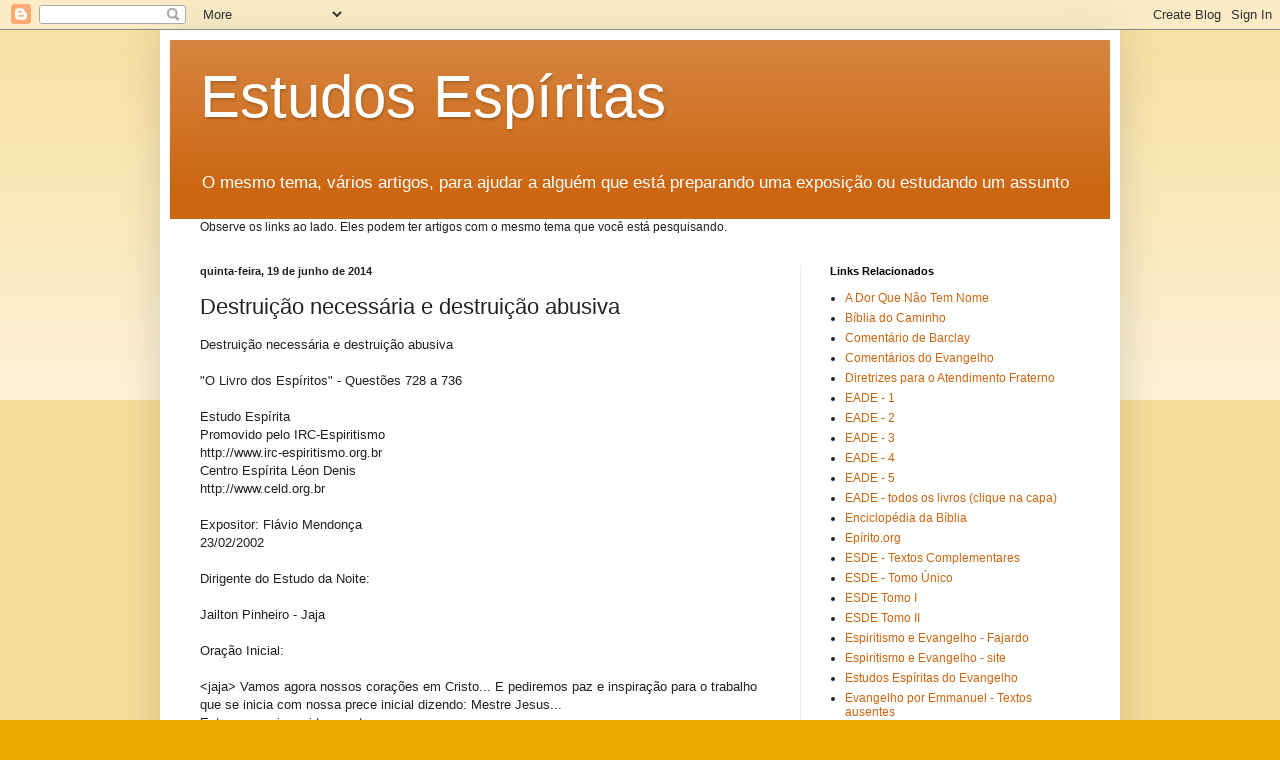

--- FILE ---
content_type: text/html; charset=UTF-8
request_url: https://cursodeespiritismo.blogspot.com/2014/06/destruicao-necessaria-e-destruicao_7123.html
body_size: 20895
content:
<!DOCTYPE html>
<html class='v2' dir='ltr' lang='pt-BR'>
<head>
<link href='https://www.blogger.com/static/v1/widgets/335934321-css_bundle_v2.css' rel='stylesheet' type='text/css'/>
<meta content='width=1100' name='viewport'/>
<meta content='text/html; charset=UTF-8' http-equiv='Content-Type'/>
<meta content='blogger' name='generator'/>
<link href='https://cursodeespiritismo.blogspot.com/favicon.ico' rel='icon' type='image/x-icon'/>
<link href='https://cursodeespiritismo.blogspot.com/2014/06/destruicao-necessaria-e-destruicao_7123.html' rel='canonical'/>
<link rel="alternate" type="application/atom+xml" title="Estudos Espíritas  - Atom" href="https://cursodeespiritismo.blogspot.com/feeds/posts/default" />
<link rel="alternate" type="application/rss+xml" title="Estudos Espíritas  - RSS" href="https://cursodeespiritismo.blogspot.com/feeds/posts/default?alt=rss" />
<link rel="service.post" type="application/atom+xml" title="Estudos Espíritas  - Atom" href="https://www.blogger.com/feeds/2908794528066793018/posts/default" />

<link rel="alternate" type="application/atom+xml" title="Estudos Espíritas  - Atom" href="https://cursodeespiritismo.blogspot.com/feeds/7957800621352401264/comments/default" />
<!--Can't find substitution for tag [blog.ieCssRetrofitLinks]-->
<meta content='https://cursodeespiritismo.blogspot.com/2014/06/destruicao-necessaria-e-destruicao_7123.html' property='og:url'/>
<meta content='Destruição necessária e destruição abusiva' property='og:title'/>
<meta content='Destruição necessária e destruição abusiva   &quot;O Livro dos Espíritos&quot; - Questões 728 a 736   Estudo Espírita  Promovido pelo IRC-Espiritismo ...' property='og:description'/>
<title>Estudos Espíritas : Destruição necessária e destruição abusiva</title>
<style id='page-skin-1' type='text/css'><!--
/*
-----------------------------------------------
Blogger Template Style
Name:     Simple
Designer: Blogger
URL:      www.blogger.com
----------------------------------------------- */
/* Content
----------------------------------------------- */
body {
font: normal normal 12px Arial, Tahoma, Helvetica, FreeSans, sans-serif;
color: #222222;
background: #eeaa00 none repeat scroll top left;
padding: 0 40px 40px 40px;
}
html body .region-inner {
min-width: 0;
max-width: 100%;
width: auto;
}
h2 {
font-size: 22px;
}
a:link {
text-decoration:none;
color: #cc6611;
}
a:visited {
text-decoration:none;
color: #888888;
}
a:hover {
text-decoration:underline;
color: #ff9900;
}
.body-fauxcolumn-outer .fauxcolumn-inner {
background: transparent url(https://resources.blogblog.com/blogblog/data/1kt/simple/body_gradient_tile_light.png) repeat scroll top left;
_background-image: none;
}
.body-fauxcolumn-outer .cap-top {
position: absolute;
z-index: 1;
height: 400px;
width: 100%;
}
.body-fauxcolumn-outer .cap-top .cap-left {
width: 100%;
background: transparent url(https://resources.blogblog.com/blogblog/data/1kt/simple/gradients_light.png) repeat-x scroll top left;
_background-image: none;
}
.content-outer {
-moz-box-shadow: 0 0 40px rgba(0, 0, 0, .15);
-webkit-box-shadow: 0 0 5px rgba(0, 0, 0, .15);
-goog-ms-box-shadow: 0 0 10px #333333;
box-shadow: 0 0 40px rgba(0, 0, 0, .15);
margin-bottom: 1px;
}
.content-inner {
padding: 10px 10px;
}
.content-inner {
background-color: #ffffff;
}
/* Header
----------------------------------------------- */
.header-outer {
background: #cc6611 url(https://resources.blogblog.com/blogblog/data/1kt/simple/gradients_light.png) repeat-x scroll 0 -400px;
_background-image: none;
}
.Header h1 {
font: normal normal 60px Arial, Tahoma, Helvetica, FreeSans, sans-serif;
color: #ffffff;
text-shadow: 1px 2px 3px rgba(0, 0, 0, .2);
}
.Header h1 a {
color: #ffffff;
}
.Header .description {
font-size: 140%;
color: #ffffff;
}
.header-inner .Header .titlewrapper {
padding: 22px 30px;
}
.header-inner .Header .descriptionwrapper {
padding: 0 30px;
}
/* Tabs
----------------------------------------------- */
.tabs-inner .section:first-child {
border-top: 0 solid #eeeeee;
}
.tabs-inner .section:first-child ul {
margin-top: -0;
border-top: 0 solid #eeeeee;
border-left: 0 solid #eeeeee;
border-right: 0 solid #eeeeee;
}
.tabs-inner .widget ul {
background: #f5f5f5 url(https://resources.blogblog.com/blogblog/data/1kt/simple/gradients_light.png) repeat-x scroll 0 -800px;
_background-image: none;
border-bottom: 1px solid #eeeeee;
margin-top: 0;
margin-left: -30px;
margin-right: -30px;
}
.tabs-inner .widget li a {
display: inline-block;
padding: .6em 1em;
font: normal normal 14px Arial, Tahoma, Helvetica, FreeSans, sans-serif;
color: #999999;
border-left: 1px solid #ffffff;
border-right: 1px solid #eeeeee;
}
.tabs-inner .widget li:first-child a {
border-left: none;
}
.tabs-inner .widget li.selected a, .tabs-inner .widget li a:hover {
color: #000000;
background-color: #eeeeee;
text-decoration: none;
}
/* Columns
----------------------------------------------- */
.main-outer {
border-top: 0 solid #eeeeee;
}
.fauxcolumn-left-outer .fauxcolumn-inner {
border-right: 1px solid #eeeeee;
}
.fauxcolumn-right-outer .fauxcolumn-inner {
border-left: 1px solid #eeeeee;
}
/* Headings
----------------------------------------------- */
div.widget > h2,
div.widget h2.title {
margin: 0 0 1em 0;
font: normal bold 11px Arial, Tahoma, Helvetica, FreeSans, sans-serif;
color: #000000;
}
/* Widgets
----------------------------------------------- */
.widget .zippy {
color: #999999;
text-shadow: 2px 2px 1px rgba(0, 0, 0, .1);
}
.widget .popular-posts ul {
list-style: none;
}
/* Posts
----------------------------------------------- */
h2.date-header {
font: normal bold 11px Arial, Tahoma, Helvetica, FreeSans, sans-serif;
}
.date-header span {
background-color: transparent;
color: #222222;
padding: inherit;
letter-spacing: inherit;
margin: inherit;
}
.main-inner {
padding-top: 30px;
padding-bottom: 30px;
}
.main-inner .column-center-inner {
padding: 0 15px;
}
.main-inner .column-center-inner .section {
margin: 0 15px;
}
.post {
margin: 0 0 25px 0;
}
h3.post-title, .comments h4 {
font: normal normal 22px Arial, Tahoma, Helvetica, FreeSans, sans-serif;
margin: .75em 0 0;
}
.post-body {
font-size: 110%;
line-height: 1.4;
position: relative;
}
.post-body img, .post-body .tr-caption-container, .Profile img, .Image img,
.BlogList .item-thumbnail img {
padding: 2px;
background: #ffffff;
border: 1px solid #eeeeee;
-moz-box-shadow: 1px 1px 5px rgba(0, 0, 0, .1);
-webkit-box-shadow: 1px 1px 5px rgba(0, 0, 0, .1);
box-shadow: 1px 1px 5px rgba(0, 0, 0, .1);
}
.post-body img, .post-body .tr-caption-container {
padding: 5px;
}
.post-body .tr-caption-container {
color: #222222;
}
.post-body .tr-caption-container img {
padding: 0;
background: transparent;
border: none;
-moz-box-shadow: 0 0 0 rgba(0, 0, 0, .1);
-webkit-box-shadow: 0 0 0 rgba(0, 0, 0, .1);
box-shadow: 0 0 0 rgba(0, 0, 0, .1);
}
.post-header {
margin: 0 0 1.5em;
line-height: 1.6;
font-size: 90%;
}
.post-footer {
margin: 20px -2px 0;
padding: 5px 10px;
color: #666666;
background-color: #f9f9f9;
border-bottom: 1px solid #eeeeee;
line-height: 1.6;
font-size: 90%;
}
#comments .comment-author {
padding-top: 1.5em;
border-top: 1px solid #eeeeee;
background-position: 0 1.5em;
}
#comments .comment-author:first-child {
padding-top: 0;
border-top: none;
}
.avatar-image-container {
margin: .2em 0 0;
}
#comments .avatar-image-container img {
border: 1px solid #eeeeee;
}
/* Comments
----------------------------------------------- */
.comments .comments-content .icon.blog-author {
background-repeat: no-repeat;
background-image: url([data-uri]);
}
.comments .comments-content .loadmore a {
border-top: 1px solid #999999;
border-bottom: 1px solid #999999;
}
.comments .comment-thread.inline-thread {
background-color: #f9f9f9;
}
.comments .continue {
border-top: 2px solid #999999;
}
/* Accents
---------------------------------------------- */
.section-columns td.columns-cell {
border-left: 1px solid #eeeeee;
}
.blog-pager {
background: transparent none no-repeat scroll top center;
}
.blog-pager-older-link, .home-link,
.blog-pager-newer-link {
background-color: #ffffff;
padding: 5px;
}
.footer-outer {
border-top: 0 dashed #bbbbbb;
}
/* Mobile
----------------------------------------------- */
body.mobile  {
background-size: auto;
}
.mobile .body-fauxcolumn-outer {
background: transparent none repeat scroll top left;
}
.mobile .body-fauxcolumn-outer .cap-top {
background-size: 100% auto;
}
.mobile .content-outer {
-webkit-box-shadow: 0 0 3px rgba(0, 0, 0, .15);
box-shadow: 0 0 3px rgba(0, 0, 0, .15);
}
.mobile .tabs-inner .widget ul {
margin-left: 0;
margin-right: 0;
}
.mobile .post {
margin: 0;
}
.mobile .main-inner .column-center-inner .section {
margin: 0;
}
.mobile .date-header span {
padding: 0.1em 10px;
margin: 0 -10px;
}
.mobile h3.post-title {
margin: 0;
}
.mobile .blog-pager {
background: transparent none no-repeat scroll top center;
}
.mobile .footer-outer {
border-top: none;
}
.mobile .main-inner, .mobile .footer-inner {
background-color: #ffffff;
}
.mobile-index-contents {
color: #222222;
}
.mobile-link-button {
background-color: #cc6611;
}
.mobile-link-button a:link, .mobile-link-button a:visited {
color: #ffffff;
}
.mobile .tabs-inner .section:first-child {
border-top: none;
}
.mobile .tabs-inner .PageList .widget-content {
background-color: #eeeeee;
color: #000000;
border-top: 1px solid #eeeeee;
border-bottom: 1px solid #eeeeee;
}
.mobile .tabs-inner .PageList .widget-content .pagelist-arrow {
border-left: 1px solid #eeeeee;
}

--></style>
<style id='template-skin-1' type='text/css'><!--
body {
min-width: 960px;
}
.content-outer, .content-fauxcolumn-outer, .region-inner {
min-width: 960px;
max-width: 960px;
_width: 960px;
}
.main-inner .columns {
padding-left: 0;
padding-right: 310px;
}
.main-inner .fauxcolumn-center-outer {
left: 0;
right: 310px;
/* IE6 does not respect left and right together */
_width: expression(this.parentNode.offsetWidth -
parseInt("0") -
parseInt("310px") + 'px');
}
.main-inner .fauxcolumn-left-outer {
width: 0;
}
.main-inner .fauxcolumn-right-outer {
width: 310px;
}
.main-inner .column-left-outer {
width: 0;
right: 100%;
margin-left: -0;
}
.main-inner .column-right-outer {
width: 310px;
margin-right: -310px;
}
#layout {
min-width: 0;
}
#layout .content-outer {
min-width: 0;
width: 800px;
}
#layout .region-inner {
min-width: 0;
width: auto;
}
body#layout div.add_widget {
padding: 8px;
}
body#layout div.add_widget a {
margin-left: 32px;
}
--></style>
<link href='https://www.blogger.com/dyn-css/authorization.css?targetBlogID=2908794528066793018&amp;zx=5a6bcd51-15a2-458d-a405-7160db0983c5' media='none' onload='if(media!=&#39;all&#39;)media=&#39;all&#39;' rel='stylesheet'/><noscript><link href='https://www.blogger.com/dyn-css/authorization.css?targetBlogID=2908794528066793018&amp;zx=5a6bcd51-15a2-458d-a405-7160db0983c5' rel='stylesheet'/></noscript>
<meta name='google-adsense-platform-account' content='ca-host-pub-1556223355139109'/>
<meta name='google-adsense-platform-domain' content='blogspot.com'/>

</head>
<body class='loading variant-bold'>
<div class='navbar section' id='navbar' name='Navbar'><div class='widget Navbar' data-version='1' id='Navbar1'><script type="text/javascript">
    function setAttributeOnload(object, attribute, val) {
      if(window.addEventListener) {
        window.addEventListener('load',
          function(){ object[attribute] = val; }, false);
      } else {
        window.attachEvent('onload', function(){ object[attribute] = val; });
      }
    }
  </script>
<div id="navbar-iframe-container"></div>
<script type="text/javascript" src="https://apis.google.com/js/platform.js"></script>
<script type="text/javascript">
      gapi.load("gapi.iframes:gapi.iframes.style.bubble", function() {
        if (gapi.iframes && gapi.iframes.getContext) {
          gapi.iframes.getContext().openChild({
              url: 'https://www.blogger.com/navbar/2908794528066793018?po\x3d7957800621352401264\x26origin\x3dhttps://cursodeespiritismo.blogspot.com',
              where: document.getElementById("navbar-iframe-container"),
              id: "navbar-iframe"
          });
        }
      });
    </script><script type="text/javascript">
(function() {
var script = document.createElement('script');
script.type = 'text/javascript';
script.src = '//pagead2.googlesyndication.com/pagead/js/google_top_exp.js';
var head = document.getElementsByTagName('head')[0];
if (head) {
head.appendChild(script);
}})();
</script>
</div></div>
<div class='body-fauxcolumns'>
<div class='fauxcolumn-outer body-fauxcolumn-outer'>
<div class='cap-top'>
<div class='cap-left'></div>
<div class='cap-right'></div>
</div>
<div class='fauxborder-left'>
<div class='fauxborder-right'></div>
<div class='fauxcolumn-inner'>
</div>
</div>
<div class='cap-bottom'>
<div class='cap-left'></div>
<div class='cap-right'></div>
</div>
</div>
</div>
<div class='content'>
<div class='content-fauxcolumns'>
<div class='fauxcolumn-outer content-fauxcolumn-outer'>
<div class='cap-top'>
<div class='cap-left'></div>
<div class='cap-right'></div>
</div>
<div class='fauxborder-left'>
<div class='fauxborder-right'></div>
<div class='fauxcolumn-inner'>
</div>
</div>
<div class='cap-bottom'>
<div class='cap-left'></div>
<div class='cap-right'></div>
</div>
</div>
</div>
<div class='content-outer'>
<div class='content-cap-top cap-top'>
<div class='cap-left'></div>
<div class='cap-right'></div>
</div>
<div class='fauxborder-left content-fauxborder-left'>
<div class='fauxborder-right content-fauxborder-right'></div>
<div class='content-inner'>
<header>
<div class='header-outer'>
<div class='header-cap-top cap-top'>
<div class='cap-left'></div>
<div class='cap-right'></div>
</div>
<div class='fauxborder-left header-fauxborder-left'>
<div class='fauxborder-right header-fauxborder-right'></div>
<div class='region-inner header-inner'>
<div class='header section' id='header' name='Cabeçalho'><div class='widget Header' data-version='1' id='Header1'>
<div id='header-inner'>
<div class='titlewrapper'>
<h1 class='title'>
<a href='https://cursodeespiritismo.blogspot.com/'>
Estudos Espíritas 
</a>
</h1>
</div>
<div class='descriptionwrapper'>
<p class='description'><span>O mesmo tema, vários artigos, para ajudar a alguém que está preparando uma exposição ou estudando um assunto</span></p>
</div>
</div>
</div></div>
</div>
</div>
<div class='header-cap-bottom cap-bottom'>
<div class='cap-left'></div>
<div class='cap-right'></div>
</div>
</div>
</header>
<div class='tabs-outer'>
<div class='tabs-cap-top cap-top'>
<div class='cap-left'></div>
<div class='cap-right'></div>
</div>
<div class='fauxborder-left tabs-fauxborder-left'>
<div class='fauxborder-right tabs-fauxborder-right'></div>
<div class='region-inner tabs-inner'>
<div class='tabs section' id='crosscol' name='Entre colunas'><div class='widget Text' data-version='1' id='Text1'>
<h2 class='title'>Estudando o Espiritismo</h2>
<div class='widget-content'>
Observe os links ao lado. Eles podem ter artigos com o mesmo tema que você está pesquisando.
</div>
<div class='clear'></div>
</div></div>
<div class='tabs no-items section' id='crosscol-overflow' name='Cross-Column 2'></div>
</div>
</div>
<div class='tabs-cap-bottom cap-bottom'>
<div class='cap-left'></div>
<div class='cap-right'></div>
</div>
</div>
<div class='main-outer'>
<div class='main-cap-top cap-top'>
<div class='cap-left'></div>
<div class='cap-right'></div>
</div>
<div class='fauxborder-left main-fauxborder-left'>
<div class='fauxborder-right main-fauxborder-right'></div>
<div class='region-inner main-inner'>
<div class='columns fauxcolumns'>
<div class='fauxcolumn-outer fauxcolumn-center-outer'>
<div class='cap-top'>
<div class='cap-left'></div>
<div class='cap-right'></div>
</div>
<div class='fauxborder-left'>
<div class='fauxborder-right'></div>
<div class='fauxcolumn-inner'>
</div>
</div>
<div class='cap-bottom'>
<div class='cap-left'></div>
<div class='cap-right'></div>
</div>
</div>
<div class='fauxcolumn-outer fauxcolumn-left-outer'>
<div class='cap-top'>
<div class='cap-left'></div>
<div class='cap-right'></div>
</div>
<div class='fauxborder-left'>
<div class='fauxborder-right'></div>
<div class='fauxcolumn-inner'>
</div>
</div>
<div class='cap-bottom'>
<div class='cap-left'></div>
<div class='cap-right'></div>
</div>
</div>
<div class='fauxcolumn-outer fauxcolumn-right-outer'>
<div class='cap-top'>
<div class='cap-left'></div>
<div class='cap-right'></div>
</div>
<div class='fauxborder-left'>
<div class='fauxborder-right'></div>
<div class='fauxcolumn-inner'>
</div>
</div>
<div class='cap-bottom'>
<div class='cap-left'></div>
<div class='cap-right'></div>
</div>
</div>
<!-- corrects IE6 width calculation -->
<div class='columns-inner'>
<div class='column-center-outer'>
<div class='column-center-inner'>
<div class='main section' id='main' name='Principal'><div class='widget Blog' data-version='1' id='Blog1'>
<div class='blog-posts hfeed'>

          <div class="date-outer">
        
<h2 class='date-header'><span>quinta-feira, 19 de junho de 2014</span></h2>

          <div class="date-posts">
        
<div class='post-outer'>
<div class='post hentry uncustomized-post-template' itemprop='blogPost' itemscope='itemscope' itemtype='http://schema.org/BlogPosting'>
<meta content='2908794528066793018' itemprop='blogId'/>
<meta content='7957800621352401264' itemprop='postId'/>
<a name='7957800621352401264'></a>
<h3 class='post-title entry-title' itemprop='name'>
Destruição necessária e destruição abusiva
</h3>
<div class='post-header'>
<div class='post-header-line-1'></div>
</div>
<div class='post-body entry-content' id='post-body-7957800621352401264' itemprop='description articleBody'>
Destruição necessária e destruição abusiva<br />
<br />
"O Livro dos Espíritos" - Questões 728 a 736<br />
<br />
Estudo Espírita<br />
Promovido pelo IRC-Espiritismo<br />
http://www.irc-espiritismo.org.br<br />
Centro Espírita Léon Denis<br />
http://www.celd.org.br<br />
<br />
Expositor: Flávio Mendonça<br />
23/02/2002<br />
<br />
Dirigente do Estudo da Noite:<br />
<br />
Jailton Pinheiro - Jaja<br />
<br />
Oração Inicial:<br />
<br />
&lt;jaja&gt; Vamos agora nossos corações em Cristo... E pediremos paz e inspiração para o trabalho que se inicia com nossa prece inicial dizendo: Mestre Jesus...<br />
Estamos aqui reunidos em teu nome...<br />
para estudarmos a Doutrina Espírita...<br />
Que tu nos deste por intermédio dos bons espíritos que lhe auxiliam na tarefa de guiar as<br />
almas da Terra na evolução.<br />
ajuda-no Senhor, nesta noite...<br />
para que possamos abrir nossos corações às palavras de nosso amigo Flávio.<br />
Que ele seja inspirado pela espiritualidade amiga... E que nos traga o conforto da alma...<br />
com os sábios ensinamentos da Doutrina. Por isso, Senhor...<br />
Pedimos de fundo de nossa alma...<br />
que possamos dar por iniciada...<br />
em teu nome e em nome dos espíritos superiores que nos ajudam nesse trabalho...<br />
e principalmente em nome de Deus...<br />
Esta sessão de estudos doutrinários.<br />
Que assim Seja!<br />
<br />
Mensagem Introdutória<br />
<br />
CONSIDERANDO O MEDO<br />
<br />
Coisa alguma se te afigure apavoradora. A vida são as experiências vitoriosas ou não, que te ensejem aquisições para o equilíbrio e a sabedoria. Não sofras, portanto, por antecipação, nem permitas que o fantasma do medo te perturbe o discernimento ante os cometimentos úteis, ou te assuste, gerando perturbação e receio injustificado. Quando tememos algo, deixamo-nos dominar por forças desconhecidas da personalidade, que instalam lamentáveis processos de distonia nervosa, avançando para o desarranjo mental. Os acontecimentos são conforme ocorrem e como tal devem ser enfrentados. O medo avulta os contornos dos fatos, tornando-os falsos e exagerando-lhes a significação. Predispõe mal, desgasta as forças e conduz a situação prejudicial sob qualquer aspecto se considere. O que se teme raramente ocorre como se espera, mesmo porque as interferências divinas sempre atenuam as dores, até quando não são solicitadas. O medo invalida a ação benéfica da prece, esparze pessimismo, precipita em abismos. Um fato examinado sob a constrição do medo descaracteriza-se, um conceito soa falso, um socorro não atinge com segurança. A pessoa com medo agride ou foge, exagera ou se exime da iniciativa feliz, torna-se difícil de ser ajudada e contamina, muitas vezes, outras menos robustas na convicção interna, desesperando-as, também. O medo pode ser comparado à sombra que altera e dificulta a visão real. Necessário combatê-lo sistemática, continuamente. Doenças, problemas, notícias, viagens, revoluções, o porvir, não os temas. Nunca serão conforme supões.<br />
Uma atitude calma ajuda a tomada de posição para qualquer ocorrência aguardada ou que surge inesperadamente... A responsabilidade dar-te-á motivos para preocupações, enquanto o medo minimizará as tuas probabilidades de êxito. Jesus, culminando a tarefa de construir nos tíbios corações humanos a ventura e a paz, açodado pelos famanazes da loucura em ambos os lados da vida, inocente e pulcro, não temeu nem se afligiu, ensinando como deve ser a atitude de todos nós, em relação ao que nos acontece e de que necessitamos para atingir a glorificação interior.<br />
<br />
Joanna de Ângelis<br />
<br />
Do Livro: Leis Morais da Vida<br />
Psicografia: Divaldo Pereira Franco<br />
Editora: LEAL<br />
<br />
Exposição:<br />
<br />
&lt;Flavio_Mendonça&gt; Queridos amigos, estudantes da Doutrina renovadora, muita Paz ! É com imenso prazer que divido com vocês este momento bonito de aprendizado rumo ao progresso moral e intelectual. Iniciemos os estudos pelo CAPÍTULO VI do Livro dos Espíritos: Destruição necessária e destruição abusiva "NA NATUREZA NADA SE CRIA, NADA SE PERDE, TUDO SE TRANSFORMA"<br />
Há nas leis naturais a necessidade de que o velho se finde, dando lugar ao novo. Esta é uma condição imperiosa a que nos submetemos. Tudo na Natureza obedece a esta lei, de forma que tudo aquilo que se nos apresenta como destruição, nada mais é que uma outra fase a qual chamamos de regeneração. Observando a Natureza, podemos verificar que tudo aquilo que hoje aparenta um fim, é numa outra fase posterior, um novo recomeço. A árvore perde suas folhas para logo após receber folhagem nova, um pássaro muda a pena, porém, adquire novas plumagens de colorido mais denso, um animal muda a pele quando atinge nova fase. É assim em toda Natureza. As criaturas são instrumentos de Deus, pois pelos instintos de destruição conservam o equilíbrio reprodutivo que poderia se tornar excessivo, ao mesmo tempo que se utilizam dos despojos materiais quando se alimentam. Eis porque as criaturas ainda conservam o instinto de destruição, pois seu estado ainda animalizado assim exige.<br />
Porém, é necessário entendermos que esta destruição é relativa ao veículo orgânico, pois a essência que é o princípio inteligente, se conserva na eternidade, apenas depurando-se a medida que experiencia existências sucessivas. Mas porque a Natureza nos dota de instinto de preservação e conservação ao mesmo tempo que nos dota do instinto de destruição, não seria isso paradoxal ? Ora, se assim não fosse não teríamos a oportunidade de progresso. É que o princípio inteligente, também pela preservação e conservação, depura-se antes que sua destruição se efetue. As leis divinas são perfeitas ! Como poderia haver progresso, se antes só houvesse destruição. Era necessário que antes formássemos o instinto de preservação e conservação, dando-nos possibilidade de progredir, e só depois, para uma fase posterior, a destruição. O ser necessita viver e reproduzir para desenvolver-se. Na questão 730 do Livro dos Espíritos, há um questionamento sobre a necessidade de conservar-se vivo uma vez que a morte se nos apresenta tão favorável ao alívio do espírito. Mas no entanto, o homem repele instintivamente a idéia da morte. É que ao ser vivente é necessário a experiência material a fim de dar curso ao seu desenvolvimento intelecto-moral, expiando e provando nas vicissitudes da vida terrena. A não ser assim, se abateria nele um grande desânimo, impossibilitando-o de progredir. Tem por isso, por acúmulo nos condicionamentos, seu instinto de preservação e conservação. Mas nem todos os mundos guardam as mesmas características. É que nos mundos mais adiantados a materialidade é menor, e por isso mesmo o instinto de destruição diminui na proporção de sua condição mais espiritualizada. Nestes mundos a moral e o intelecto sobrepujam a condição mais materializada. Podemos observar, a partir de nós mesmos, que quanto mais moral e intelectualmente elevados nos tornamos, mais horror sentimos à destruição. É que também cresce conosco a capacidade de rejeitar tudo aquilo que obsta o progresso. O homem goza de liberdade proporcional ao seu estado evolutivo, assim como todo ser vivente. Portanto, acha-se ele responsável pelos abusos que faz ao equilíbrio da Natureza. A destruição que causa para prover-se de segurança e alimentação faz parte desta natureza de preservação e conservação, não obstante tem ele o direito de abusar desta condição para destruir inutilmente a Natureza. Certamente prestará contas no íntimo de sua própria consciência quando esta lhe exigir. Muitas vezes o homem, na sua bestialidade, utiliza-se desta liberdade e destrói o que não lhe seria útil, e assim violam as leis divinas por atenderem a suas más inclinações. A questão 736 cita povos que dedicam escrúpulos em excesso a conservação dos animais.<br />
Mas muitas vezes deixa de ser meritório, pois, isso se dá mais por superstição que mesmo por dedicação numa forma bondosa. Logo, a lei é imperiosa e imparcial, e nosso tribunal íntimo será sempre convocado para o julgamento de nossas ações. (t) &lt;jaja&gt; Muito obrigado, Flávio, por sua exposição.<br />
<br />
Perguntas/Respostas:<br />
<br />
01 &lt;jaja&gt; Desde que surgiu, o homem tem trocado a paisagem natural do planeta por cidades e construções diversas. Isso faz parte da Lei de Destruição? Como saber o que é abuso, se nos sentimos cada vez mais desconfortáveis com a natureza (mato, insetos e etc), e cada vez mais dependentes do granito?<br />
<br />
&lt;Flavio_Mendonça&gt; Como disse acima, tem o homem a liberdade proporcional a seu estado evolutivo. Em mundos mais ditosos a destruição também obedece a este imperativo evolutivo. No entanto, em mundos como o nosso, de expiação e provas, a destruição também nos é útil, pois promove o equilíbrio da Natureza..... Encontramos, pois, nesta destruição aprendizado para equilibrarmos as forças. A medida que formos nos depurando mais, encontramos harmonia e conforto ao invés do desconforto citado.<br />
Porém, como diz a máxima: "Necessário é que venham os escândalos, mas ai de quem escandalizar" (t)<br />
<br />
02 &lt;Dourado-sempre&gt; Seria a degradação do perispírito citada por André Luiz, também uma forma destruidora necessária para que o espírito possa ceifar seus males e retomar a sua caminhada? Verificamos em sua literatura que muitos espíritos são ao desencarnarem são conduzidos a zonas "purgatoriais" com o fim de restabelecer a ordem interna. Como entendeis?<br />
<br />
&lt;Flavio_Mendonca&gt; Bem, a lei por ser imparcial, obedece o mesmo princípio. Todavia a destruição do perispírito não é completamente aceita como verdadeira, embora respeitemos as diversas opiniões. De toda forma, sendo o perispírito semi-material, certamente poderia destruir-se no mesmo sentido usado para todo o resto, pois, o que nos parece o fim, é na verdade uma nova etapa (t)<br />
<br />
03 &lt;Viseu "XELA"&gt; quando você fala que o desenvolvimento intelectual dos homens levam ao progressivo horror à destruição, lembro dos homens geniais que criam as bombas atômicas e as armas químicas e aos que fazem as guerras em nome de Deus... gostaria que comentasses sobre isso...<br />
<br />
&lt;Flavio_Mendonca&gt; Amiga(0) Xela, não é apenas o avanço intelectual a que se refere este progresso, pois a intelectualidade é apenas mais uma ferramenta a nosso serviço. O que definimos como progresso é a moralidade a que o espírito atinge através desta depuração. Portanto, este desenvolvimento intelectual que criou ferramentas para a guerra contraria a lei divina, pois evidencia a má inclinação dos que dela se serviram(t)<br />
<br />
Oração Final:<br />
<br />
&lt;Flavio_Mendonça&gt; Prezados amigos, agradeço a todos a presença e a oportunidade de aprendizado, pois<br />
servindo é que se aprende....<br />
Agradeçamos a Deus por toda a oportunidade de progresso que temos....<br />
A irmão maior, Jesus, o Cristo pelos belos ensinamentos que muito lhe custou......<br />
Aos Espíritos que continuam a missão do Cristo.... Desejando que outras pessoas também possam servir-se deste banquete e que após<br />
alimentar-se nele, possa também servir colocando a luz em cima e derramando luz a quem necessita !<br />
Que assim seja !
<div style='clear: both;'></div>
</div>
<div class='post-footer'>
<div class='post-footer-line post-footer-line-1'>
<span class='post-author vcard'>
Postado por
<span class='fn' itemprop='author' itemscope='itemscope' itemtype='http://schema.org/Person'>
<span itemprop='name'>Fábio Pires</span>
</span>
</span>
<span class='post-timestamp'>
às
<meta content='https://cursodeespiritismo.blogspot.com/2014/06/destruicao-necessaria-e-destruicao_7123.html' itemprop='url'/>
<a class='timestamp-link' href='https://cursodeespiritismo.blogspot.com/2014/06/destruicao-necessaria-e-destruicao_7123.html' rel='bookmark' title='permanent link'><abbr class='published' itemprop='datePublished' title='2014-06-19T15:19:00-07:00'>15:19</abbr></a>
</span>
<span class='post-comment-link'>
</span>
<span class='post-icons'>
<span class='item-control blog-admin pid-456836215'>
<a href='https://www.blogger.com/post-edit.g?blogID=2908794528066793018&postID=7957800621352401264&from=pencil' title='Editar post'>
<img alt='' class='icon-action' height='18' src='https://resources.blogblog.com/img/icon18_edit_allbkg.gif' width='18'/>
</a>
</span>
</span>
<div class='post-share-buttons goog-inline-block'>
<a class='goog-inline-block share-button sb-email' href='https://www.blogger.com/share-post.g?blogID=2908794528066793018&postID=7957800621352401264&target=email' target='_blank' title='Enviar por e-mail'><span class='share-button-link-text'>Enviar por e-mail</span></a><a class='goog-inline-block share-button sb-blog' href='https://www.blogger.com/share-post.g?blogID=2908794528066793018&postID=7957800621352401264&target=blog' onclick='window.open(this.href, "_blank", "height=270,width=475"); return false;' target='_blank' title='Postar no blog!'><span class='share-button-link-text'>Postar no blog!</span></a><a class='goog-inline-block share-button sb-twitter' href='https://www.blogger.com/share-post.g?blogID=2908794528066793018&postID=7957800621352401264&target=twitter' target='_blank' title='Compartilhar no X'><span class='share-button-link-text'>Compartilhar no X</span></a><a class='goog-inline-block share-button sb-facebook' href='https://www.blogger.com/share-post.g?blogID=2908794528066793018&postID=7957800621352401264&target=facebook' onclick='window.open(this.href, "_blank", "height=430,width=640"); return false;' target='_blank' title='Compartilhar no Facebook'><span class='share-button-link-text'>Compartilhar no Facebook</span></a><a class='goog-inline-block share-button sb-pinterest' href='https://www.blogger.com/share-post.g?blogID=2908794528066793018&postID=7957800621352401264&target=pinterest' target='_blank' title='Compartilhar com o Pinterest'><span class='share-button-link-text'>Compartilhar com o Pinterest</span></a>
</div>
</div>
<div class='post-footer-line post-footer-line-2'>
<span class='post-labels'>
</span>
</div>
<div class='post-footer-line post-footer-line-3'>
<span class='post-location'>
</span>
</div>
</div>
</div>
<div class='comments' id='comments'>
<a name='comments'></a>
<h4>Nenhum comentário:</h4>
<div id='Blog1_comments-block-wrapper'>
<dl class='avatar-comment-indent' id='comments-block'>
</dl>
</div>
<p class='comment-footer'>
<div class='comment-form'>
<a name='comment-form'></a>
<h4 id='comment-post-message'>Postar um comentário</h4>
<p>
</p>
<a href='https://www.blogger.com/comment/frame/2908794528066793018?po=7957800621352401264&hl=pt-BR&saa=85391&origin=https://cursodeespiritismo.blogspot.com' id='comment-editor-src'></a>
<iframe allowtransparency='true' class='blogger-iframe-colorize blogger-comment-from-post' frameborder='0' height='410px' id='comment-editor' name='comment-editor' src='' width='100%'></iframe>
<script src='https://www.blogger.com/static/v1/jsbin/2830521187-comment_from_post_iframe.js' type='text/javascript'></script>
<script type='text/javascript'>
      BLOG_CMT_createIframe('https://www.blogger.com/rpc_relay.html');
    </script>
</div>
</p>
</div>
</div>

        </div></div>
      
</div>
<div class='blog-pager' id='blog-pager'>
<span id='blog-pager-newer-link'>
<a class='blog-pager-newer-link' href='https://cursodeespiritismo.blogspot.com/2014/06/da-lei-da-destruicao.html' id='Blog1_blog-pager-newer-link' title='Postagem mais recente'>Postagem mais recente</a>
</span>
<span id='blog-pager-older-link'>
<a class='blog-pager-older-link' href='https://cursodeespiritismo.blogspot.com/2014/06/destruicao-necessaria-e-abusiva.html' id='Blog1_blog-pager-older-link' title='Postagem mais antiga'>Postagem mais antiga</a>
</span>
<a class='home-link' href='https://cursodeespiritismo.blogspot.com/'>Página inicial</a>
</div>
<div class='clear'></div>
<div class='post-feeds'>
<div class='feed-links'>
Assinar:
<a class='feed-link' href='https://cursodeespiritismo.blogspot.com/feeds/7957800621352401264/comments/default' target='_blank' type='application/atom+xml'>Postar comentários (Atom)</a>
</div>
</div>
</div></div>
</div>
</div>
<div class='column-left-outer'>
<div class='column-left-inner'>
<aside>
</aside>
</div>
</div>
<div class='column-right-outer'>
<div class='column-right-inner'>
<aside>
<div class='sidebar section' id='sidebar-right-1'><div class='widget LinkList' data-version='1' id='LinkList1'>
<h2>Links Relacionados</h2>
<div class='widget-content'>
<ul>
<li><a href='http://adorquenaotemnome.blogspot.com.br/'>A Dor Que Não Tem Nome</a></li>
<li><a href='http://bibliadocaminho.com.br/'>Bíblia do Caminho</a></li>
<li><a href='https://www.studylight.org/commentaries/dsb.html'>Comentário de Barclay</a></li>
<li><a href='http://cursodeespiritismo.blogspot.com/2016/07/roteiro-sistematizado-para-o-ese-fontes.html'>Comentários do Evangelho</a></li>
<li><a href='http://cursodeespiritismo.blogspot.com.br/2013/11/diretrizes-para-o-atendimento-fraterno.html'>Diretrizes para o Atendimento Fraterno</a></li>
<li><a href='http://www.febnet.org.br/wp-content/uploads/2014/05/EADE-livro-I-cristianismo-e-espiritismo.pdf'>EADE - 1</a></li>
<li><a href='http://www.febnet.org.br/wp-content/uploads/2013/04/EADE-Livro-II-parte1.pdf'>EADE - 2</a></li>
<li><a href='http://www.febnet.org.br/wp-content/uploads/2013/04/EADE-Livro-III-parte2-Parabolas-e-Ensinos-de-Jesus.pdf'>EADE - 3</a></li>
<li><a href='http://www.febnet.org.br/wp-content/uploads/2013/04/EADE-Livro-IV.pdf'>EADE - 4</a></li>
<li><a href='http://www.febnet.org.br/wp-content/uploads/2013/04/EADE-5-CIENCIA-E-FILOSOFIA-ESPIRITAS.pdf'>EADE - 5</a></li>
<li><a href='http://www.febnet.org.br/blog/geral/estudos/eade/livros-em-pdf/'>EADE - todos os livros (clique na capa)</a></li>
<li><a href='https://books.google.com.br/books?id=iIl83kPj0ywC&pg=PA82&dq=enciclopedia+b%C3%ADblica&hl=pt-BR&ei=GOBBTov6F6Hz0gHM_OC4CQ&sa=X&oi=book_result&ct=book-thumbnail#v=onepage&q&f=false'>Enciclopédia da Bíblia</a></li>
<li><a href='https://espirito.org.br/'>Epírito.org</a></li>
<li><a href='http://cursodeespiritismo.blogspot.com.br/2016/02/esde-textos-complementares.html'>ESDE - Textos Complementares</a></li>
<li><a href='http://www.febnet.org.br/wp-content/uploads/2012/06/ESDE-Programa-Fundamental-Tomo-Unico1.pdf'>ESDE - Tomo Único</a></li>
<li><a href='http://www.febnet.org.br/wp-content/uploads/2012/06/ESDE-Programa-Fundamental-Tomo-I-18x25-Miolo-A.pdf'>ESDE Tomo I</a></li>
<li><a href='http://www.febnet.org.br/wp-content/uploads/2012/06/ESDE-Programa-Fundamental-Tomo-II.pdf'>ESDE Tomo II</a></li>
<li><a href='http://espiritismoeevangelho.blogspot.com.br/'>Espiritismo e Evangelho - Fajardo</a></li>
<li><a href='http://espiritismoeevangelho.webnode.com/'>Espiritismo e Evangelho - site</a></li>
<li><a href='http://cursodeevangelho.blogspot.com/'>Estudos Espíritas do Evangelho</a></li>
<li><a href='https://cursodeevangelho.blogspot.com/search?q=textos+ausentes'>Evangelho por Emmanuel - Textos ausentes</a></li>
<li><a href='https://filosofiaespirita.org/quem-somos/'>Filosofia Espírita</a></li>
<li><a href='https://www.kardecpedia.com/'>Kardecpedia</a></li>
<li><a href='http://www.limiarespirita.com.br/'>Limiar Espírita</a></li>
<li><a href='https://nepebrasil.org/'>NEPE Brasil</a></li>
<li><a href='http://ocaminho.com.br/'>O Caminho</a></li>
<li><a href='http://www.oconsolador.com.br/ano8/366/principal.html'>O Consolador</a></li>
<li><a href='http://www.olivrodosespiritoscomentado.com/mapa.html'>O Livro dos Espíritos comentado</a></li>
<li><a href='https://obrasoriginais.chicoxavier.ca/'>Obras Originais Chico</a></li>
<li><a href='http://pensamentosfabio.blogspot.com/'>Parábolas Terapêuticas</a></li>
<li><a href='https://projetokardec.ufjf.br/'>Projeto Kardec</a></li>
<li><a href='http://fabiopsiquiatria.blogspot.com/'>Psiquiatria</a></li>
<li><a href='http://arquivotemporariofabio.blogspot.com/'>Psiquiatria e Espiritualidade</a></li>
<li><a href='http://cursode-reformaintima.blogspot.com/'>Reforma Íntima e Autoconhecimento</a></li>
<li><a href='http://cursodeevangelho.blogspot.com/2014/05/roteiro-sistematizado-para-o-estudo-do.html'>Roteiro Sistematizado Para estudo do ESE - Fontes</a></li>
<li><a href='http://naocometasuicidio.blogspot.com/'>Suicídio Não</a></li>
<li><a href='https://www.uemmg.org.br/'>UEM - União Espírita Mineira</a></li>
<li><a href='https://www.slideshare.net/fajardo1960/ref-bibliogrficas-evangelho-obras-de-emmanuel'>Versículos Comentados por Emmanuel</a></li>
</ul>
<div class='clear'></div>
</div>
</div><div class='widget BlogArchive' data-version='1' id='BlogArchive1'>
<h2>Arquivo do blog</h2>
<div class='widget-content'>
<div id='ArchiveList'>
<div id='BlogArchive1_ArchiveList'>
<ul class='hierarchy'>
<li class='archivedate collapsed'>
<a class='toggle' href='javascript:void(0)'>
<span class='zippy'>

        &#9658;&#160;
      
</span>
</a>
<a class='post-count-link' href='https://cursodeespiritismo.blogspot.com/2025/'>
2025
</a>
<span class='post-count' dir='ltr'>(60)</span>
<ul class='hierarchy'>
<li class='archivedate collapsed'>
<a class='toggle' href='javascript:void(0)'>
<span class='zippy'>

        &#9658;&#160;
      
</span>
</a>
<a class='post-count-link' href='https://cursodeespiritismo.blogspot.com/2025/06/'>
junho
</a>
<span class='post-count' dir='ltr'>(1)</span>
</li>
</ul>
<ul class='hierarchy'>
<li class='archivedate collapsed'>
<a class='toggle' href='javascript:void(0)'>
<span class='zippy'>

        &#9658;&#160;
      
</span>
</a>
<a class='post-count-link' href='https://cursodeespiritismo.blogspot.com/2025/05/'>
maio
</a>
<span class='post-count' dir='ltr'>(4)</span>
</li>
</ul>
<ul class='hierarchy'>
<li class='archivedate collapsed'>
<a class='toggle' href='javascript:void(0)'>
<span class='zippy'>

        &#9658;&#160;
      
</span>
</a>
<a class='post-count-link' href='https://cursodeespiritismo.blogspot.com/2025/04/'>
abril
</a>
<span class='post-count' dir='ltr'>(45)</span>
</li>
</ul>
<ul class='hierarchy'>
<li class='archivedate collapsed'>
<a class='toggle' href='javascript:void(0)'>
<span class='zippy'>

        &#9658;&#160;
      
</span>
</a>
<a class='post-count-link' href='https://cursodeespiritismo.blogspot.com/2025/02/'>
fevereiro
</a>
<span class='post-count' dir='ltr'>(5)</span>
</li>
</ul>
<ul class='hierarchy'>
<li class='archivedate collapsed'>
<a class='toggle' href='javascript:void(0)'>
<span class='zippy'>

        &#9658;&#160;
      
</span>
</a>
<a class='post-count-link' href='https://cursodeespiritismo.blogspot.com/2025/01/'>
janeiro
</a>
<span class='post-count' dir='ltr'>(5)</span>
</li>
</ul>
</li>
</ul>
<ul class='hierarchy'>
<li class='archivedate collapsed'>
<a class='toggle' href='javascript:void(0)'>
<span class='zippy'>

        &#9658;&#160;
      
</span>
</a>
<a class='post-count-link' href='https://cursodeespiritismo.blogspot.com/2024/'>
2024
</a>
<span class='post-count' dir='ltr'>(2)</span>
<ul class='hierarchy'>
<li class='archivedate collapsed'>
<a class='toggle' href='javascript:void(0)'>
<span class='zippy'>

        &#9658;&#160;
      
</span>
</a>
<a class='post-count-link' href='https://cursodeespiritismo.blogspot.com/2024/11/'>
novembro
</a>
<span class='post-count' dir='ltr'>(2)</span>
</li>
</ul>
</li>
</ul>
<ul class='hierarchy'>
<li class='archivedate collapsed'>
<a class='toggle' href='javascript:void(0)'>
<span class='zippy'>

        &#9658;&#160;
      
</span>
</a>
<a class='post-count-link' href='https://cursodeespiritismo.blogspot.com/2023/'>
2023
</a>
<span class='post-count' dir='ltr'>(1)</span>
<ul class='hierarchy'>
<li class='archivedate collapsed'>
<a class='toggle' href='javascript:void(0)'>
<span class='zippy'>

        &#9658;&#160;
      
</span>
</a>
<a class='post-count-link' href='https://cursodeespiritismo.blogspot.com/2023/01/'>
janeiro
</a>
<span class='post-count' dir='ltr'>(1)</span>
</li>
</ul>
</li>
</ul>
<ul class='hierarchy'>
<li class='archivedate collapsed'>
<a class='toggle' href='javascript:void(0)'>
<span class='zippy'>

        &#9658;&#160;
      
</span>
</a>
<a class='post-count-link' href='https://cursodeespiritismo.blogspot.com/2022/'>
2022
</a>
<span class='post-count' dir='ltr'>(7)</span>
<ul class='hierarchy'>
<li class='archivedate collapsed'>
<a class='toggle' href='javascript:void(0)'>
<span class='zippy'>

        &#9658;&#160;
      
</span>
</a>
<a class='post-count-link' href='https://cursodeespiritismo.blogspot.com/2022/11/'>
novembro
</a>
<span class='post-count' dir='ltr'>(2)</span>
</li>
</ul>
<ul class='hierarchy'>
<li class='archivedate collapsed'>
<a class='toggle' href='javascript:void(0)'>
<span class='zippy'>

        &#9658;&#160;
      
</span>
</a>
<a class='post-count-link' href='https://cursodeespiritismo.blogspot.com/2022/10/'>
outubro
</a>
<span class='post-count' dir='ltr'>(2)</span>
</li>
</ul>
<ul class='hierarchy'>
<li class='archivedate collapsed'>
<a class='toggle' href='javascript:void(0)'>
<span class='zippy'>

        &#9658;&#160;
      
</span>
</a>
<a class='post-count-link' href='https://cursodeespiritismo.blogspot.com/2022/06/'>
junho
</a>
<span class='post-count' dir='ltr'>(1)</span>
</li>
</ul>
<ul class='hierarchy'>
<li class='archivedate collapsed'>
<a class='toggle' href='javascript:void(0)'>
<span class='zippy'>

        &#9658;&#160;
      
</span>
</a>
<a class='post-count-link' href='https://cursodeespiritismo.blogspot.com/2022/04/'>
abril
</a>
<span class='post-count' dir='ltr'>(1)</span>
</li>
</ul>
<ul class='hierarchy'>
<li class='archivedate collapsed'>
<a class='toggle' href='javascript:void(0)'>
<span class='zippy'>

        &#9658;&#160;
      
</span>
</a>
<a class='post-count-link' href='https://cursodeespiritismo.blogspot.com/2022/01/'>
janeiro
</a>
<span class='post-count' dir='ltr'>(1)</span>
</li>
</ul>
</li>
</ul>
<ul class='hierarchy'>
<li class='archivedate collapsed'>
<a class='toggle' href='javascript:void(0)'>
<span class='zippy'>

        &#9658;&#160;
      
</span>
</a>
<a class='post-count-link' href='https://cursodeespiritismo.blogspot.com/2021/'>
2021
</a>
<span class='post-count' dir='ltr'>(38)</span>
<ul class='hierarchy'>
<li class='archivedate collapsed'>
<a class='toggle' href='javascript:void(0)'>
<span class='zippy'>

        &#9658;&#160;
      
</span>
</a>
<a class='post-count-link' href='https://cursodeespiritismo.blogspot.com/2021/11/'>
novembro
</a>
<span class='post-count' dir='ltr'>(17)</span>
</li>
</ul>
<ul class='hierarchy'>
<li class='archivedate collapsed'>
<a class='toggle' href='javascript:void(0)'>
<span class='zippy'>

        &#9658;&#160;
      
</span>
</a>
<a class='post-count-link' href='https://cursodeespiritismo.blogspot.com/2021/10/'>
outubro
</a>
<span class='post-count' dir='ltr'>(1)</span>
</li>
</ul>
<ul class='hierarchy'>
<li class='archivedate collapsed'>
<a class='toggle' href='javascript:void(0)'>
<span class='zippy'>

        &#9658;&#160;
      
</span>
</a>
<a class='post-count-link' href='https://cursodeespiritismo.blogspot.com/2021/09/'>
setembro
</a>
<span class='post-count' dir='ltr'>(10)</span>
</li>
</ul>
<ul class='hierarchy'>
<li class='archivedate collapsed'>
<a class='toggle' href='javascript:void(0)'>
<span class='zippy'>

        &#9658;&#160;
      
</span>
</a>
<a class='post-count-link' href='https://cursodeespiritismo.blogspot.com/2021/08/'>
agosto
</a>
<span class='post-count' dir='ltr'>(3)</span>
</li>
</ul>
<ul class='hierarchy'>
<li class='archivedate collapsed'>
<a class='toggle' href='javascript:void(0)'>
<span class='zippy'>

        &#9658;&#160;
      
</span>
</a>
<a class='post-count-link' href='https://cursodeespiritismo.blogspot.com/2021/07/'>
julho
</a>
<span class='post-count' dir='ltr'>(2)</span>
</li>
</ul>
<ul class='hierarchy'>
<li class='archivedate collapsed'>
<a class='toggle' href='javascript:void(0)'>
<span class='zippy'>

        &#9658;&#160;
      
</span>
</a>
<a class='post-count-link' href='https://cursodeespiritismo.blogspot.com/2021/04/'>
abril
</a>
<span class='post-count' dir='ltr'>(2)</span>
</li>
</ul>
<ul class='hierarchy'>
<li class='archivedate collapsed'>
<a class='toggle' href='javascript:void(0)'>
<span class='zippy'>

        &#9658;&#160;
      
</span>
</a>
<a class='post-count-link' href='https://cursodeespiritismo.blogspot.com/2021/03/'>
março
</a>
<span class='post-count' dir='ltr'>(1)</span>
</li>
</ul>
<ul class='hierarchy'>
<li class='archivedate collapsed'>
<a class='toggle' href='javascript:void(0)'>
<span class='zippy'>

        &#9658;&#160;
      
</span>
</a>
<a class='post-count-link' href='https://cursodeespiritismo.blogspot.com/2021/02/'>
fevereiro
</a>
<span class='post-count' dir='ltr'>(2)</span>
</li>
</ul>
</li>
</ul>
<ul class='hierarchy'>
<li class='archivedate collapsed'>
<a class='toggle' href='javascript:void(0)'>
<span class='zippy'>

        &#9658;&#160;
      
</span>
</a>
<a class='post-count-link' href='https://cursodeespiritismo.blogspot.com/2020/'>
2020
</a>
<span class='post-count' dir='ltr'>(17)</span>
<ul class='hierarchy'>
<li class='archivedate collapsed'>
<a class='toggle' href='javascript:void(0)'>
<span class='zippy'>

        &#9658;&#160;
      
</span>
</a>
<a class='post-count-link' href='https://cursodeespiritismo.blogspot.com/2020/11/'>
novembro
</a>
<span class='post-count' dir='ltr'>(1)</span>
</li>
</ul>
<ul class='hierarchy'>
<li class='archivedate collapsed'>
<a class='toggle' href='javascript:void(0)'>
<span class='zippy'>

        &#9658;&#160;
      
</span>
</a>
<a class='post-count-link' href='https://cursodeespiritismo.blogspot.com/2020/08/'>
agosto
</a>
<span class='post-count' dir='ltr'>(2)</span>
</li>
</ul>
<ul class='hierarchy'>
<li class='archivedate collapsed'>
<a class='toggle' href='javascript:void(0)'>
<span class='zippy'>

        &#9658;&#160;
      
</span>
</a>
<a class='post-count-link' href='https://cursodeespiritismo.blogspot.com/2020/07/'>
julho
</a>
<span class='post-count' dir='ltr'>(2)</span>
</li>
</ul>
<ul class='hierarchy'>
<li class='archivedate collapsed'>
<a class='toggle' href='javascript:void(0)'>
<span class='zippy'>

        &#9658;&#160;
      
</span>
</a>
<a class='post-count-link' href='https://cursodeespiritismo.blogspot.com/2020/04/'>
abril
</a>
<span class='post-count' dir='ltr'>(4)</span>
</li>
</ul>
<ul class='hierarchy'>
<li class='archivedate collapsed'>
<a class='toggle' href='javascript:void(0)'>
<span class='zippy'>

        &#9658;&#160;
      
</span>
</a>
<a class='post-count-link' href='https://cursodeespiritismo.blogspot.com/2020/03/'>
março
</a>
<span class='post-count' dir='ltr'>(7)</span>
</li>
</ul>
<ul class='hierarchy'>
<li class='archivedate collapsed'>
<a class='toggle' href='javascript:void(0)'>
<span class='zippy'>

        &#9658;&#160;
      
</span>
</a>
<a class='post-count-link' href='https://cursodeespiritismo.blogspot.com/2020/02/'>
fevereiro
</a>
<span class='post-count' dir='ltr'>(1)</span>
</li>
</ul>
</li>
</ul>
<ul class='hierarchy'>
<li class='archivedate collapsed'>
<a class='toggle' href='javascript:void(0)'>
<span class='zippy'>

        &#9658;&#160;
      
</span>
</a>
<a class='post-count-link' href='https://cursodeespiritismo.blogspot.com/2019/'>
2019
</a>
<span class='post-count' dir='ltr'>(123)</span>
<ul class='hierarchy'>
<li class='archivedate collapsed'>
<a class='toggle' href='javascript:void(0)'>
<span class='zippy'>

        &#9658;&#160;
      
</span>
</a>
<a class='post-count-link' href='https://cursodeespiritismo.blogspot.com/2019/10/'>
outubro
</a>
<span class='post-count' dir='ltr'>(1)</span>
</li>
</ul>
<ul class='hierarchy'>
<li class='archivedate collapsed'>
<a class='toggle' href='javascript:void(0)'>
<span class='zippy'>

        &#9658;&#160;
      
</span>
</a>
<a class='post-count-link' href='https://cursodeespiritismo.blogspot.com/2019/09/'>
setembro
</a>
<span class='post-count' dir='ltr'>(26)</span>
</li>
</ul>
<ul class='hierarchy'>
<li class='archivedate collapsed'>
<a class='toggle' href='javascript:void(0)'>
<span class='zippy'>

        &#9658;&#160;
      
</span>
</a>
<a class='post-count-link' href='https://cursodeespiritismo.blogspot.com/2019/08/'>
agosto
</a>
<span class='post-count' dir='ltr'>(3)</span>
</li>
</ul>
<ul class='hierarchy'>
<li class='archivedate collapsed'>
<a class='toggle' href='javascript:void(0)'>
<span class='zippy'>

        &#9658;&#160;
      
</span>
</a>
<a class='post-count-link' href='https://cursodeespiritismo.blogspot.com/2019/07/'>
julho
</a>
<span class='post-count' dir='ltr'>(1)</span>
</li>
</ul>
<ul class='hierarchy'>
<li class='archivedate collapsed'>
<a class='toggle' href='javascript:void(0)'>
<span class='zippy'>

        &#9658;&#160;
      
</span>
</a>
<a class='post-count-link' href='https://cursodeespiritismo.blogspot.com/2019/05/'>
maio
</a>
<span class='post-count' dir='ltr'>(7)</span>
</li>
</ul>
<ul class='hierarchy'>
<li class='archivedate collapsed'>
<a class='toggle' href='javascript:void(0)'>
<span class='zippy'>

        &#9658;&#160;
      
</span>
</a>
<a class='post-count-link' href='https://cursodeespiritismo.blogspot.com/2019/04/'>
abril
</a>
<span class='post-count' dir='ltr'>(14)</span>
</li>
</ul>
<ul class='hierarchy'>
<li class='archivedate collapsed'>
<a class='toggle' href='javascript:void(0)'>
<span class='zippy'>

        &#9658;&#160;
      
</span>
</a>
<a class='post-count-link' href='https://cursodeespiritismo.blogspot.com/2019/03/'>
março
</a>
<span class='post-count' dir='ltr'>(23)</span>
</li>
</ul>
<ul class='hierarchy'>
<li class='archivedate collapsed'>
<a class='toggle' href='javascript:void(0)'>
<span class='zippy'>

        &#9658;&#160;
      
</span>
</a>
<a class='post-count-link' href='https://cursodeespiritismo.blogspot.com/2019/02/'>
fevereiro
</a>
<span class='post-count' dir='ltr'>(11)</span>
</li>
</ul>
<ul class='hierarchy'>
<li class='archivedate collapsed'>
<a class='toggle' href='javascript:void(0)'>
<span class='zippy'>

        &#9658;&#160;
      
</span>
</a>
<a class='post-count-link' href='https://cursodeespiritismo.blogspot.com/2019/01/'>
janeiro
</a>
<span class='post-count' dir='ltr'>(37)</span>
</li>
</ul>
</li>
</ul>
<ul class='hierarchy'>
<li class='archivedate collapsed'>
<a class='toggle' href='javascript:void(0)'>
<span class='zippy'>

        &#9658;&#160;
      
</span>
</a>
<a class='post-count-link' href='https://cursodeespiritismo.blogspot.com/2018/'>
2018
</a>
<span class='post-count' dir='ltr'>(129)</span>
<ul class='hierarchy'>
<li class='archivedate collapsed'>
<a class='toggle' href='javascript:void(0)'>
<span class='zippy'>

        &#9658;&#160;
      
</span>
</a>
<a class='post-count-link' href='https://cursodeespiritismo.blogspot.com/2018/12/'>
dezembro
</a>
<span class='post-count' dir='ltr'>(21)</span>
</li>
</ul>
<ul class='hierarchy'>
<li class='archivedate collapsed'>
<a class='toggle' href='javascript:void(0)'>
<span class='zippy'>

        &#9658;&#160;
      
</span>
</a>
<a class='post-count-link' href='https://cursodeespiritismo.blogspot.com/2018/11/'>
novembro
</a>
<span class='post-count' dir='ltr'>(3)</span>
</li>
</ul>
<ul class='hierarchy'>
<li class='archivedate collapsed'>
<a class='toggle' href='javascript:void(0)'>
<span class='zippy'>

        &#9658;&#160;
      
</span>
</a>
<a class='post-count-link' href='https://cursodeespiritismo.blogspot.com/2018/10/'>
outubro
</a>
<span class='post-count' dir='ltr'>(15)</span>
</li>
</ul>
<ul class='hierarchy'>
<li class='archivedate collapsed'>
<a class='toggle' href='javascript:void(0)'>
<span class='zippy'>

        &#9658;&#160;
      
</span>
</a>
<a class='post-count-link' href='https://cursodeespiritismo.blogspot.com/2018/09/'>
setembro
</a>
<span class='post-count' dir='ltr'>(1)</span>
</li>
</ul>
<ul class='hierarchy'>
<li class='archivedate collapsed'>
<a class='toggle' href='javascript:void(0)'>
<span class='zippy'>

        &#9658;&#160;
      
</span>
</a>
<a class='post-count-link' href='https://cursodeespiritismo.blogspot.com/2018/08/'>
agosto
</a>
<span class='post-count' dir='ltr'>(4)</span>
</li>
</ul>
<ul class='hierarchy'>
<li class='archivedate collapsed'>
<a class='toggle' href='javascript:void(0)'>
<span class='zippy'>

        &#9658;&#160;
      
</span>
</a>
<a class='post-count-link' href='https://cursodeespiritismo.blogspot.com/2018/07/'>
julho
</a>
<span class='post-count' dir='ltr'>(13)</span>
</li>
</ul>
<ul class='hierarchy'>
<li class='archivedate collapsed'>
<a class='toggle' href='javascript:void(0)'>
<span class='zippy'>

        &#9658;&#160;
      
</span>
</a>
<a class='post-count-link' href='https://cursodeespiritismo.blogspot.com/2018/06/'>
junho
</a>
<span class='post-count' dir='ltr'>(9)</span>
</li>
</ul>
<ul class='hierarchy'>
<li class='archivedate collapsed'>
<a class='toggle' href='javascript:void(0)'>
<span class='zippy'>

        &#9658;&#160;
      
</span>
</a>
<a class='post-count-link' href='https://cursodeespiritismo.blogspot.com/2018/05/'>
maio
</a>
<span class='post-count' dir='ltr'>(7)</span>
</li>
</ul>
<ul class='hierarchy'>
<li class='archivedate collapsed'>
<a class='toggle' href='javascript:void(0)'>
<span class='zippy'>

        &#9658;&#160;
      
</span>
</a>
<a class='post-count-link' href='https://cursodeespiritismo.blogspot.com/2018/04/'>
abril
</a>
<span class='post-count' dir='ltr'>(6)</span>
</li>
</ul>
<ul class='hierarchy'>
<li class='archivedate collapsed'>
<a class='toggle' href='javascript:void(0)'>
<span class='zippy'>

        &#9658;&#160;
      
</span>
</a>
<a class='post-count-link' href='https://cursodeespiritismo.blogspot.com/2018/03/'>
março
</a>
<span class='post-count' dir='ltr'>(2)</span>
</li>
</ul>
<ul class='hierarchy'>
<li class='archivedate collapsed'>
<a class='toggle' href='javascript:void(0)'>
<span class='zippy'>

        &#9658;&#160;
      
</span>
</a>
<a class='post-count-link' href='https://cursodeespiritismo.blogspot.com/2018/02/'>
fevereiro
</a>
<span class='post-count' dir='ltr'>(46)</span>
</li>
</ul>
<ul class='hierarchy'>
<li class='archivedate collapsed'>
<a class='toggle' href='javascript:void(0)'>
<span class='zippy'>

        &#9658;&#160;
      
</span>
</a>
<a class='post-count-link' href='https://cursodeespiritismo.blogspot.com/2018/01/'>
janeiro
</a>
<span class='post-count' dir='ltr'>(2)</span>
</li>
</ul>
</li>
</ul>
<ul class='hierarchy'>
<li class='archivedate collapsed'>
<a class='toggle' href='javascript:void(0)'>
<span class='zippy'>

        &#9658;&#160;
      
</span>
</a>
<a class='post-count-link' href='https://cursodeespiritismo.blogspot.com/2017/'>
2017
</a>
<span class='post-count' dir='ltr'>(275)</span>
<ul class='hierarchy'>
<li class='archivedate collapsed'>
<a class='toggle' href='javascript:void(0)'>
<span class='zippy'>

        &#9658;&#160;
      
</span>
</a>
<a class='post-count-link' href='https://cursodeespiritismo.blogspot.com/2017/12/'>
dezembro
</a>
<span class='post-count' dir='ltr'>(36)</span>
</li>
</ul>
<ul class='hierarchy'>
<li class='archivedate collapsed'>
<a class='toggle' href='javascript:void(0)'>
<span class='zippy'>

        &#9658;&#160;
      
</span>
</a>
<a class='post-count-link' href='https://cursodeespiritismo.blogspot.com/2017/11/'>
novembro
</a>
<span class='post-count' dir='ltr'>(34)</span>
</li>
</ul>
<ul class='hierarchy'>
<li class='archivedate collapsed'>
<a class='toggle' href='javascript:void(0)'>
<span class='zippy'>

        &#9658;&#160;
      
</span>
</a>
<a class='post-count-link' href='https://cursodeespiritismo.blogspot.com/2017/09/'>
setembro
</a>
<span class='post-count' dir='ltr'>(38)</span>
</li>
</ul>
<ul class='hierarchy'>
<li class='archivedate collapsed'>
<a class='toggle' href='javascript:void(0)'>
<span class='zippy'>

        &#9658;&#160;
      
</span>
</a>
<a class='post-count-link' href='https://cursodeespiritismo.blogspot.com/2017/08/'>
agosto
</a>
<span class='post-count' dir='ltr'>(1)</span>
</li>
</ul>
<ul class='hierarchy'>
<li class='archivedate collapsed'>
<a class='toggle' href='javascript:void(0)'>
<span class='zippy'>

        &#9658;&#160;
      
</span>
</a>
<a class='post-count-link' href='https://cursodeespiritismo.blogspot.com/2017/07/'>
julho
</a>
<span class='post-count' dir='ltr'>(2)</span>
</li>
</ul>
<ul class='hierarchy'>
<li class='archivedate collapsed'>
<a class='toggle' href='javascript:void(0)'>
<span class='zippy'>

        &#9658;&#160;
      
</span>
</a>
<a class='post-count-link' href='https://cursodeespiritismo.blogspot.com/2017/06/'>
junho
</a>
<span class='post-count' dir='ltr'>(2)</span>
</li>
</ul>
<ul class='hierarchy'>
<li class='archivedate collapsed'>
<a class='toggle' href='javascript:void(0)'>
<span class='zippy'>

        &#9658;&#160;
      
</span>
</a>
<a class='post-count-link' href='https://cursodeespiritismo.blogspot.com/2017/05/'>
maio
</a>
<span class='post-count' dir='ltr'>(77)</span>
</li>
</ul>
<ul class='hierarchy'>
<li class='archivedate collapsed'>
<a class='toggle' href='javascript:void(0)'>
<span class='zippy'>

        &#9658;&#160;
      
</span>
</a>
<a class='post-count-link' href='https://cursodeespiritismo.blogspot.com/2017/04/'>
abril
</a>
<span class='post-count' dir='ltr'>(15)</span>
</li>
</ul>
<ul class='hierarchy'>
<li class='archivedate collapsed'>
<a class='toggle' href='javascript:void(0)'>
<span class='zippy'>

        &#9658;&#160;
      
</span>
</a>
<a class='post-count-link' href='https://cursodeespiritismo.blogspot.com/2017/03/'>
março
</a>
<span class='post-count' dir='ltr'>(24)</span>
</li>
</ul>
<ul class='hierarchy'>
<li class='archivedate collapsed'>
<a class='toggle' href='javascript:void(0)'>
<span class='zippy'>

        &#9658;&#160;
      
</span>
</a>
<a class='post-count-link' href='https://cursodeespiritismo.blogspot.com/2017/02/'>
fevereiro
</a>
<span class='post-count' dir='ltr'>(41)</span>
</li>
</ul>
<ul class='hierarchy'>
<li class='archivedate collapsed'>
<a class='toggle' href='javascript:void(0)'>
<span class='zippy'>

        &#9658;&#160;
      
</span>
</a>
<a class='post-count-link' href='https://cursodeespiritismo.blogspot.com/2017/01/'>
janeiro
</a>
<span class='post-count' dir='ltr'>(5)</span>
</li>
</ul>
</li>
</ul>
<ul class='hierarchy'>
<li class='archivedate collapsed'>
<a class='toggle' href='javascript:void(0)'>
<span class='zippy'>

        &#9658;&#160;
      
</span>
</a>
<a class='post-count-link' href='https://cursodeespiritismo.blogspot.com/2016/'>
2016
</a>
<span class='post-count' dir='ltr'>(1143)</span>
<ul class='hierarchy'>
<li class='archivedate collapsed'>
<a class='toggle' href='javascript:void(0)'>
<span class='zippy'>

        &#9658;&#160;
      
</span>
</a>
<a class='post-count-link' href='https://cursodeespiritismo.blogspot.com/2016/11/'>
novembro
</a>
<span class='post-count' dir='ltr'>(58)</span>
</li>
</ul>
<ul class='hierarchy'>
<li class='archivedate collapsed'>
<a class='toggle' href='javascript:void(0)'>
<span class='zippy'>

        &#9658;&#160;
      
</span>
</a>
<a class='post-count-link' href='https://cursodeespiritismo.blogspot.com/2016/10/'>
outubro
</a>
<span class='post-count' dir='ltr'>(18)</span>
</li>
</ul>
<ul class='hierarchy'>
<li class='archivedate collapsed'>
<a class='toggle' href='javascript:void(0)'>
<span class='zippy'>

        &#9658;&#160;
      
</span>
</a>
<a class='post-count-link' href='https://cursodeespiritismo.blogspot.com/2016/09/'>
setembro
</a>
<span class='post-count' dir='ltr'>(21)</span>
</li>
</ul>
<ul class='hierarchy'>
<li class='archivedate collapsed'>
<a class='toggle' href='javascript:void(0)'>
<span class='zippy'>

        &#9658;&#160;
      
</span>
</a>
<a class='post-count-link' href='https://cursodeespiritismo.blogspot.com/2016/08/'>
agosto
</a>
<span class='post-count' dir='ltr'>(140)</span>
</li>
</ul>
<ul class='hierarchy'>
<li class='archivedate collapsed'>
<a class='toggle' href='javascript:void(0)'>
<span class='zippy'>

        &#9658;&#160;
      
</span>
</a>
<a class='post-count-link' href='https://cursodeespiritismo.blogspot.com/2016/07/'>
julho
</a>
<span class='post-count' dir='ltr'>(257)</span>
</li>
</ul>
<ul class='hierarchy'>
<li class='archivedate collapsed'>
<a class='toggle' href='javascript:void(0)'>
<span class='zippy'>

        &#9658;&#160;
      
</span>
</a>
<a class='post-count-link' href='https://cursodeespiritismo.blogspot.com/2016/06/'>
junho
</a>
<span class='post-count' dir='ltr'>(375)</span>
</li>
</ul>
<ul class='hierarchy'>
<li class='archivedate collapsed'>
<a class='toggle' href='javascript:void(0)'>
<span class='zippy'>

        &#9658;&#160;
      
</span>
</a>
<a class='post-count-link' href='https://cursodeespiritismo.blogspot.com/2016/05/'>
maio
</a>
<span class='post-count' dir='ltr'>(123)</span>
</li>
</ul>
<ul class='hierarchy'>
<li class='archivedate collapsed'>
<a class='toggle' href='javascript:void(0)'>
<span class='zippy'>

        &#9658;&#160;
      
</span>
</a>
<a class='post-count-link' href='https://cursodeespiritismo.blogspot.com/2016/04/'>
abril
</a>
<span class='post-count' dir='ltr'>(7)</span>
</li>
</ul>
<ul class='hierarchy'>
<li class='archivedate collapsed'>
<a class='toggle' href='javascript:void(0)'>
<span class='zippy'>

        &#9658;&#160;
      
</span>
</a>
<a class='post-count-link' href='https://cursodeespiritismo.blogspot.com/2016/03/'>
março
</a>
<span class='post-count' dir='ltr'>(45)</span>
</li>
</ul>
<ul class='hierarchy'>
<li class='archivedate collapsed'>
<a class='toggle' href='javascript:void(0)'>
<span class='zippy'>

        &#9658;&#160;
      
</span>
</a>
<a class='post-count-link' href='https://cursodeespiritismo.blogspot.com/2016/02/'>
fevereiro
</a>
<span class='post-count' dir='ltr'>(40)</span>
</li>
</ul>
<ul class='hierarchy'>
<li class='archivedate collapsed'>
<a class='toggle' href='javascript:void(0)'>
<span class='zippy'>

        &#9658;&#160;
      
</span>
</a>
<a class='post-count-link' href='https://cursodeespiritismo.blogspot.com/2016/01/'>
janeiro
</a>
<span class='post-count' dir='ltr'>(59)</span>
</li>
</ul>
</li>
</ul>
<ul class='hierarchy'>
<li class='archivedate collapsed'>
<a class='toggle' href='javascript:void(0)'>
<span class='zippy'>

        &#9658;&#160;
      
</span>
</a>
<a class='post-count-link' href='https://cursodeespiritismo.blogspot.com/2015/'>
2015
</a>
<span class='post-count' dir='ltr'>(640)</span>
<ul class='hierarchy'>
<li class='archivedate collapsed'>
<a class='toggle' href='javascript:void(0)'>
<span class='zippy'>

        &#9658;&#160;
      
</span>
</a>
<a class='post-count-link' href='https://cursodeespiritismo.blogspot.com/2015/12/'>
dezembro
</a>
<span class='post-count' dir='ltr'>(170)</span>
</li>
</ul>
<ul class='hierarchy'>
<li class='archivedate collapsed'>
<a class='toggle' href='javascript:void(0)'>
<span class='zippy'>

        &#9658;&#160;
      
</span>
</a>
<a class='post-count-link' href='https://cursodeespiritismo.blogspot.com/2015/11/'>
novembro
</a>
<span class='post-count' dir='ltr'>(25)</span>
</li>
</ul>
<ul class='hierarchy'>
<li class='archivedate collapsed'>
<a class='toggle' href='javascript:void(0)'>
<span class='zippy'>

        &#9658;&#160;
      
</span>
</a>
<a class='post-count-link' href='https://cursodeespiritismo.blogspot.com/2015/10/'>
outubro
</a>
<span class='post-count' dir='ltr'>(23)</span>
</li>
</ul>
<ul class='hierarchy'>
<li class='archivedate collapsed'>
<a class='toggle' href='javascript:void(0)'>
<span class='zippy'>

        &#9658;&#160;
      
</span>
</a>
<a class='post-count-link' href='https://cursodeespiritismo.blogspot.com/2015/09/'>
setembro
</a>
<span class='post-count' dir='ltr'>(62)</span>
</li>
</ul>
<ul class='hierarchy'>
<li class='archivedate collapsed'>
<a class='toggle' href='javascript:void(0)'>
<span class='zippy'>

        &#9658;&#160;
      
</span>
</a>
<a class='post-count-link' href='https://cursodeespiritismo.blogspot.com/2015/08/'>
agosto
</a>
<span class='post-count' dir='ltr'>(56)</span>
</li>
</ul>
<ul class='hierarchy'>
<li class='archivedate collapsed'>
<a class='toggle' href='javascript:void(0)'>
<span class='zippy'>

        &#9658;&#160;
      
</span>
</a>
<a class='post-count-link' href='https://cursodeespiritismo.blogspot.com/2015/07/'>
julho
</a>
<span class='post-count' dir='ltr'>(56)</span>
</li>
</ul>
<ul class='hierarchy'>
<li class='archivedate collapsed'>
<a class='toggle' href='javascript:void(0)'>
<span class='zippy'>

        &#9658;&#160;
      
</span>
</a>
<a class='post-count-link' href='https://cursodeespiritismo.blogspot.com/2015/06/'>
junho
</a>
<span class='post-count' dir='ltr'>(50)</span>
</li>
</ul>
<ul class='hierarchy'>
<li class='archivedate collapsed'>
<a class='toggle' href='javascript:void(0)'>
<span class='zippy'>

        &#9658;&#160;
      
</span>
</a>
<a class='post-count-link' href='https://cursodeespiritismo.blogspot.com/2015/05/'>
maio
</a>
<span class='post-count' dir='ltr'>(6)</span>
</li>
</ul>
<ul class='hierarchy'>
<li class='archivedate collapsed'>
<a class='toggle' href='javascript:void(0)'>
<span class='zippy'>

        &#9658;&#160;
      
</span>
</a>
<a class='post-count-link' href='https://cursodeespiritismo.blogspot.com/2015/04/'>
abril
</a>
<span class='post-count' dir='ltr'>(38)</span>
</li>
</ul>
<ul class='hierarchy'>
<li class='archivedate collapsed'>
<a class='toggle' href='javascript:void(0)'>
<span class='zippy'>

        &#9658;&#160;
      
</span>
</a>
<a class='post-count-link' href='https://cursodeespiritismo.blogspot.com/2015/03/'>
março
</a>
<span class='post-count' dir='ltr'>(47)</span>
</li>
</ul>
<ul class='hierarchy'>
<li class='archivedate collapsed'>
<a class='toggle' href='javascript:void(0)'>
<span class='zippy'>

        &#9658;&#160;
      
</span>
</a>
<a class='post-count-link' href='https://cursodeespiritismo.blogspot.com/2015/02/'>
fevereiro
</a>
<span class='post-count' dir='ltr'>(62)</span>
</li>
</ul>
<ul class='hierarchy'>
<li class='archivedate collapsed'>
<a class='toggle' href='javascript:void(0)'>
<span class='zippy'>

        &#9658;&#160;
      
</span>
</a>
<a class='post-count-link' href='https://cursodeespiritismo.blogspot.com/2015/01/'>
janeiro
</a>
<span class='post-count' dir='ltr'>(45)</span>
</li>
</ul>
</li>
</ul>
<ul class='hierarchy'>
<li class='archivedate expanded'>
<a class='toggle' href='javascript:void(0)'>
<span class='zippy toggle-open'>

        &#9660;&#160;
      
</span>
</a>
<a class='post-count-link' href='https://cursodeespiritismo.blogspot.com/2014/'>
2014
</a>
<span class='post-count' dir='ltr'>(1114)</span>
<ul class='hierarchy'>
<li class='archivedate collapsed'>
<a class='toggle' href='javascript:void(0)'>
<span class='zippy'>

        &#9658;&#160;
      
</span>
</a>
<a class='post-count-link' href='https://cursodeespiritismo.blogspot.com/2014/12/'>
dezembro
</a>
<span class='post-count' dir='ltr'>(74)</span>
</li>
</ul>
<ul class='hierarchy'>
<li class='archivedate collapsed'>
<a class='toggle' href='javascript:void(0)'>
<span class='zippy'>

        &#9658;&#160;
      
</span>
</a>
<a class='post-count-link' href='https://cursodeespiritismo.blogspot.com/2014/11/'>
novembro
</a>
<span class='post-count' dir='ltr'>(2)</span>
</li>
</ul>
<ul class='hierarchy'>
<li class='archivedate collapsed'>
<a class='toggle' href='javascript:void(0)'>
<span class='zippy'>

        &#9658;&#160;
      
</span>
</a>
<a class='post-count-link' href='https://cursodeespiritismo.blogspot.com/2014/10/'>
outubro
</a>
<span class='post-count' dir='ltr'>(82)</span>
</li>
</ul>
<ul class='hierarchy'>
<li class='archivedate collapsed'>
<a class='toggle' href='javascript:void(0)'>
<span class='zippy'>

        &#9658;&#160;
      
</span>
</a>
<a class='post-count-link' href='https://cursodeespiritismo.blogspot.com/2014/09/'>
setembro
</a>
<span class='post-count' dir='ltr'>(142)</span>
</li>
</ul>
<ul class='hierarchy'>
<li class='archivedate collapsed'>
<a class='toggle' href='javascript:void(0)'>
<span class='zippy'>

        &#9658;&#160;
      
</span>
</a>
<a class='post-count-link' href='https://cursodeespiritismo.blogspot.com/2014/08/'>
agosto
</a>
<span class='post-count' dir='ltr'>(168)</span>
</li>
</ul>
<ul class='hierarchy'>
<li class='archivedate collapsed'>
<a class='toggle' href='javascript:void(0)'>
<span class='zippy'>

        &#9658;&#160;
      
</span>
</a>
<a class='post-count-link' href='https://cursodeespiritismo.blogspot.com/2014/07/'>
julho
</a>
<span class='post-count' dir='ltr'>(145)</span>
</li>
</ul>
<ul class='hierarchy'>
<li class='archivedate expanded'>
<a class='toggle' href='javascript:void(0)'>
<span class='zippy toggle-open'>

        &#9660;&#160;
      
</span>
</a>
<a class='post-count-link' href='https://cursodeespiritismo.blogspot.com/2014/06/'>
junho
</a>
<span class='post-count' dir='ltr'>(90)</span>
<ul class='posts'>
<li><a href='https://cursodeespiritismo.blogspot.com/2014/06/justica-das-aflicoes.html'>Justiça das aflições.</a></li>
<li><a href='https://cursodeespiritismo.blogspot.com/2014/06/justica-das-aflicoes_28.html'>Justiça das Aflições</a></li>
<li><a href='https://cursodeespiritismo.blogspot.com/2014/06/causas-e-justicas-das-aflicoes.html'>Causas e Justiças das Aflições</a></li>
<li><a href='https://cursodeespiritismo.blogspot.com/2014/06/justica-das-aflicoes_8.html'>JUSTIÇA das aflições</a></li>
<li><a href='https://cursodeespiritismo.blogspot.com/2014/06/justica-das-aflicoes_95.html'>Justiça das aflições</a></li>
<li><a href='https://cursodeespiritismo.blogspot.com/2014/06/justica-das-aflicoes_16.html'>JUSTIÇA DAS AFLIÇÕES</a></li>
<li><a href='https://cursodeespiritismo.blogspot.com/2014/06/justica-das-aflicoes_94.html'>Justiça das aflições</a></li>
<li><a href='https://cursodeespiritismo.blogspot.com/2014/06/justica-das-aflicoes-video.html'>Justiça das aflições - vídeo</a></li>
<li><a href='https://cursodeespiritismo.blogspot.com/2014/06/justica-das-aflicoes-ese.html'>Justiça das aflições - ESE</a></li>
<li><a href='https://cursodeespiritismo.blogspot.com/2014/06/destruicao-necessaria-e-destruicao_3509.html'>Destruição Necessária e Destruição Abusiva</a></li>
<li><a href='https://cursodeespiritismo.blogspot.com/2014/06/destruicao-necessaria-e-destruicao_2283.html'>Destruição necessária e destruição abusiva  - ESDE...</a></li>
<li><a href='https://cursodeespiritismo.blogspot.com/2014/06/destruicao-necessaria-e-destruicao_8724.html'>Destruição Necessária e Destruição Abusiva</a></li>
<li><a href='https://cursodeespiritismo.blogspot.com/2014/06/destruicao-necessaria-esde.html'>Destruição necessária - ESDE</a></li>
<li><a href='https://cursodeespiritismo.blogspot.com/2014/06/destruicao-necessaria-e-abusiva-esde.html'>Destruição Necessária e abusiva - ESDE</a></li>
<li><a href='https://cursodeespiritismo.blogspot.com/2014/06/da-lei-da-destruicao.html'>DA LEI DA DESTRUIÇÃO</a></li>
<li><a href='https://cursodeespiritismo.blogspot.com/2014/06/destruicao-necessaria-e-destruicao_7123.html'>Destruição necessária e destruição abusiva</a></li>
<li><a href='https://cursodeespiritismo.blogspot.com/2014/06/destruicao-necessaria-e-abusiva.html'>Destruição necessária e abusiva</a></li>
<li><a href='https://cursodeespiritismo.blogspot.com/2014/06/destruicao-necessaria-e-destruicao_9171.html'>Destruição Necessária e Destruição Abusiva</a></li>
<li><a href='https://cursodeespiritismo.blogspot.com/2014/06/lei-de-destruicao-ppt_3247.html'>Lei de destruição - PPT</a></li>
<li><a href='https://cursodeespiritismo.blogspot.com/2014/06/destruicao-necessaria-e-destruicao_19.html'>Destruição necessária e  destruição abusiva</a></li>
<li><a href='https://cursodeespiritismo.blogspot.com/2014/06/lei-de-destruicao_5256.html'>LEI DE DESTRUIÇÃO</a></li>
<li><a href='https://cursodeespiritismo.blogspot.com/2014/06/reflexoes-sobre-tragedia-no-rio-de.html'>Reflexões sobre a tragédia no Rio de Janeiro sob à...</a></li>
<li><a href='https://cursodeespiritismo.blogspot.com/2014/06/lei-de-destruicao_9123.html'>LEI DE DESTRUIÇÃO</a></li>
<li><a href='https://cursodeespiritismo.blogspot.com/2014/06/lei-da-destruicao_19.html'>Lei da destruição</a></li>
<li><a href='https://cursodeespiritismo.blogspot.com/2014/06/ensaio-sobre-lei-da-destruicao.html'>Ensaio sobre a Lei da Destruição</a></li>
<li><a href='https://cursodeespiritismo.blogspot.com/2014/06/destruicao-necessaria-e-destruicao.html'>Destruição necessária e destruição abusiva</a></li>
<li><a href='https://cursodeespiritismo.blogspot.com/2014/06/lei-de-destruicao-ppt_19.html'>Lei de Destruição - PPT</a></li>
<li><a href='https://cursodeespiritismo.blogspot.com/2014/06/lei-de-destruicao-ppt.html'>Lei de Destruição - PPT</a></li>
<li><a href='https://cursodeespiritismo.blogspot.com/2014/06/lei-de-destruicao_19.html'>LEI DE DESTRUIÇÃO</a></li>
<li><a href='https://cursodeespiritismo.blogspot.com/2014/06/a-lei-de-destruicao_19.html'>A Lei de Destruição</a></li>
<li><a href='https://cursodeespiritismo.blogspot.com/2014/06/lei-de-destruicao-slides-feb.html'>Lei de destruição - Slides FEB</a></li>
<li><a href='https://cursodeespiritismo.blogspot.com/2014/06/lei-de-destruicao-guia-heu.html'>Lei de destruição - Guia HEU</a></li>
<li><a href='https://cursodeespiritismo.blogspot.com/2014/06/lei-de-destruicao.html'>Lei de Destruição</a></li>
<li><a href='https://cursodeespiritismo.blogspot.com/2014/06/lei-da-destruicao.html'>LEI DA DESTRUIÇÃO</a></li>
<li><a href='https://cursodeespiritismo.blogspot.com/2014/06/a-lei-de-destruicao.html'>A lei de destruição</a></li>
<li><a href='https://cursodeespiritismo.blogspot.com/2014/06/nem-tudo-e-lei-de-destruicao.html'>Nem tudo é lei de destruição</a></li>
<li><a href='https://cursodeespiritismo.blogspot.com/2014/06/lei-de-destruicao-slides.html'>Lei de destruição - Slides</a></li>
<li><a href='https://cursodeespiritismo.blogspot.com/2014/06/lei-de-destruicao-no-le.html'>Lei de Destruição no LE</a></li>
<li><a href='https://cursodeespiritismo.blogspot.com/2014/06/a-necessidade-de-reforma-intima.html'>A NECESSIDADE DE REFORMA ÍNTIMA</a></li>
<li><a href='https://cursodeespiritismo.blogspot.com/2014/06/culpa-e-sentimento-de-culpa-wiki.html'>Culpa e sentimento de culpa - wiki</a></li>
<li><a href='https://cursodeespiritismo.blogspot.com/2014/06/sentimento-de-culpa-leva-autopunicao.html'>Sentimento de culpa leva à autopunição</a></li>
<li><a href='https://cursodeespiritismo.blogspot.com/2014/06/conflitos-de-culpa.html'>CONFLITOS DE CULPA</a></li>
<li><a href='https://cursodeespiritismo.blogspot.com/2014/06/arrependimento-e-culpa-palestra.html'>ARREPENDIMENTO E CULPA - PALESTRA</a></li>
<li><a href='https://cursodeespiritismo.blogspot.com/2014/06/fenomenos-do-arrependimento-em-face-da.html'>Fenômenos do arrependimento em face da culpa e da ...</a></li>
<li><a href='https://cursodeespiritismo.blogspot.com/2014/06/os-ombros-largos-do-proximo.html'>Os ombros largos do próximo</a></li>
<li><a href='https://cursodeespiritismo.blogspot.com/2014/06/culpa-de-deus.html'>Culpa de Deus?</a></li>
<li><a href='https://cursodeespiritismo.blogspot.com/2014/06/culpa-perdao-e-autoperdao.html'>Culpa, perdão e autoperdão</a></li>
<li><a href='https://cursodeespiritismo.blogspot.com/2014/06/vida-sem-culpa.html'>Vida sem culpa</a></li>
<li><a href='https://cursodeespiritismo.blogspot.com/2014/06/sentimento-de-culpa.html'>Sentimento de culpa</a></li>
<li><a href='https://cursodeespiritismo.blogspot.com/2014/06/os-sabios-vencem-culpa.html'>Os sábios vencem a culpa</a></li>
<li><a href='https://cursodeespiritismo.blogspot.com/2014/06/erros.html'>Erros</a></li>
<li><a href='https://cursodeespiritismo.blogspot.com/2014/06/culpa-depressao-e-obsessao-video-marlene.html'>Culpa, depressão e obsessão - vídeo Marlene</a></li>
<li><a href='https://cursodeespiritismo.blogspot.com/2014/06/a-psicologia-da-culpa.html'>A Psicologia da Culpa</a></li>
<li><a href='https://cursodeespiritismo.blogspot.com/2014/06/culpas-e-desculpas.html'>Culpas e Desculpas</a></li>
<li><a href='https://cursodeespiritismo.blogspot.com/2014/06/arrependimento.html'>Arrependimento</a></li>
<li><a href='https://cursodeespiritismo.blogspot.com/2014/06/culpa-emmanuel.html'>Culpa - Emmanuel</a></li>
<li><a href='https://cursodeespiritismo.blogspot.com/2014/06/necessidade-da-culpa.html'>Necessidade da culpa</a></li>
<li><a href='https://cursodeespiritismo.blogspot.com/2014/06/as-duas-faces-da-culpa.html'>AS DUAS FACES DA CULPA</a></li>
<li><a href='https://cursodeespiritismo.blogspot.com/2014/06/culpa-e-responsabilidade.html'>Culpa e responsabilidade</a></li>
<li><a href='https://cursodeespiritismo.blogspot.com/2014/06/arrependimento-e-culpa.html'>Arrependimento e Culpa</a></li>
<li><a href='https://cursodeespiritismo.blogspot.com/2014/06/culpa-slides.html'>Culpa - Slides</a></li>
<li><a href='https://cursodeespiritismo.blogspot.com/2014/06/espiritismo-e-o-sentimento-de-culpa.html'>Espiritismo e o sentimento de culpa - Wilkon</a></li>
<li><a href='https://cursodeespiritismo.blogspot.com/2014/06/arrependimento-culpa-e-reparacao.html'>Arrependimento, Culpa e Reparação</a></li>
<li><a href='https://cursodeespiritismo.blogspot.com/2014/06/culpa-e-consciencia.html'>Culpa e Consciência</a></li>
<li><a href='https://cursodeespiritismo.blogspot.com/2014/06/culpa-arrependimento-e-reparacao-sob.html'>Culpa, arrependimento e reparação sob a ótica espí...</a></li>
<li><a href='https://cursodeespiritismo.blogspot.com/2014/06/consciencia-de-culpa.html'>Consciência de Culpa</a></li>
<li><a href='https://cursodeespiritismo.blogspot.com/2014/06/culpa-3-hammed.html'>Culpa 3 - Hammed</a></li>
<li><a href='https://cursodeespiritismo.blogspot.com/2014/06/culpa-2-hammed.html'>Culpa 2 - Hammed</a></li>
<li><a href='https://cursodeespiritismo.blogspot.com/2014/06/culpa-1-hammed.html'>Culpa 1 - Hammed</a></li>
<li><a href='https://cursodeespiritismo.blogspot.com/2014/06/joao-custodio-machado-e-por-que-nascem.html'>João Custódio Machado e Por que nascem anões?</a></li>
<li><a href='https://cursodeespiritismo.blogspot.com/2014/06/por-que-nascem-anoes.html'>Por que nascem anões?</a></li>
<li><a href='https://cursodeespiritismo.blogspot.com/2014/06/como-ajudar-uma-pessoa-que-esta.html'>Como Ajudar uma Pessoa que Está Pensando em Comete...</a></li>
<li><a href='https://cursodeespiritismo.blogspot.com/2014/06/oracao-dominical.html'>ORAÇÃO DOMINICAL</a></li>
<li><a href='https://cursodeespiritismo.blogspot.com/2014/06/analise-do-pai-nosso.html'>Análise do Pai Nosso</a></li>
<li><a href='https://cursodeespiritismo.blogspot.com/2014/06/pai-nosso.html'>Pai nosso</a></li>
<li><a href='https://cursodeespiritismo.blogspot.com/2014/06/pai-nosso-slides-espiritas.html'>Pai Nosso - Slides espíritas</a></li>
<li><a href='https://cursodeespiritismo.blogspot.com/2014/06/o-pai-nosso-no-ese.html'>O Pai Nosso no ESE</a></li>
<li><a href='https://cursodeespiritismo.blogspot.com/2014/06/espiritismo-e-clonagem-humana.html'>Espiritismo e Clonagem Humana</a></li>
<li><a href='https://cursodeespiritismo.blogspot.com/2014/06/celulas-tronco-e-doutrina-espirita_3.html'>Células-Tronco e Doutrina Espírita</a></li>
<li><a href='https://cursodeespiritismo.blogspot.com/2014/06/o-uso-das-celulas-tronco-embrionarias.html'>O USO DAS CÉLULAS-TRONCO EMBRIONÁRIAS PARA FINS TE...</a></li>
<li><a href='https://cursodeespiritismo.blogspot.com/2014/06/celulas-tronco-e-embrioes-congelados.html'>Células Tronco e Embriões Congelados - uma visão E...</a></li>
<li><a href='https://cursodeespiritismo.blogspot.com/2014/06/pesquisa-para-futuras-terapias-com.html'>Pesquisa para futuras terapias com células-tronco ...</a></li>
<li><a href='https://cursodeespiritismo.blogspot.com/2014/06/o-dilema-das-celulas-tronco-embrionarias.html'>O Dilema das Células-Tronco Embrionárias</a></li>
<li><a href='https://cursodeespiritismo.blogspot.com/2014/06/celulas-tronco-quando-comeca-vida.html'>Células Tronco: Quando Começa a Vida?</a></li>
<li><a href='https://cursodeespiritismo.blogspot.com/2014/06/ha-espirito-vinculado-ao-embriao.html'>Há espírito vinculado ao embrião congelado?</a></li>
<li><a href='https://cursodeespiritismo.blogspot.com/2014/06/celulas-tronco-e-doutrina-espirita.html'>Células-Tronco e  Doutrina Espírita</a></li>
<li><a href='https://cursodeespiritismo.blogspot.com/2014/06/celulas-tronco-e-espiritismo-slides.html'>Células tronco e espiritismo - Slides Antônio Santos</a></li>
<li><a href='https://cursodeespiritismo.blogspot.com/2014/06/visao-espirita-sobre-o-emprego-de.html'>Visão espírita sobre o emprego de células-tronco</a></li>
<li><a href='https://cursodeespiritismo.blogspot.com/2014/06/celulas-tronco-e-o-espiritismo.html'>Células Tronco e o Espiritismo</a></li>
<li><a href='https://cursodeespiritismo.blogspot.com/2014/06/celulas-tronco.html'>Células Tronco</a></li>
</ul>
</li>
</ul>
<ul class='hierarchy'>
<li class='archivedate collapsed'>
<a class='toggle' href='javascript:void(0)'>
<span class='zippy'>

        &#9658;&#160;
      
</span>
</a>
<a class='post-count-link' href='https://cursodeespiritismo.blogspot.com/2014/05/'>
maio
</a>
<span class='post-count' dir='ltr'>(122)</span>
</li>
</ul>
<ul class='hierarchy'>
<li class='archivedate collapsed'>
<a class='toggle' href='javascript:void(0)'>
<span class='zippy'>

        &#9658;&#160;
      
</span>
</a>
<a class='post-count-link' href='https://cursodeespiritismo.blogspot.com/2014/04/'>
abril
</a>
<span class='post-count' dir='ltr'>(58)</span>
</li>
</ul>
<ul class='hierarchy'>
<li class='archivedate collapsed'>
<a class='toggle' href='javascript:void(0)'>
<span class='zippy'>

        &#9658;&#160;
      
</span>
</a>
<a class='post-count-link' href='https://cursodeespiritismo.blogspot.com/2014/03/'>
março
</a>
<span class='post-count' dir='ltr'>(85)</span>
</li>
</ul>
<ul class='hierarchy'>
<li class='archivedate collapsed'>
<a class='toggle' href='javascript:void(0)'>
<span class='zippy'>

        &#9658;&#160;
      
</span>
</a>
<a class='post-count-link' href='https://cursodeespiritismo.blogspot.com/2014/02/'>
fevereiro
</a>
<span class='post-count' dir='ltr'>(91)</span>
</li>
</ul>
<ul class='hierarchy'>
<li class='archivedate collapsed'>
<a class='toggle' href='javascript:void(0)'>
<span class='zippy'>

        &#9658;&#160;
      
</span>
</a>
<a class='post-count-link' href='https://cursodeespiritismo.blogspot.com/2014/01/'>
janeiro
</a>
<span class='post-count' dir='ltr'>(55)</span>
</li>
</ul>
</li>
</ul>
<ul class='hierarchy'>
<li class='archivedate collapsed'>
<a class='toggle' href='javascript:void(0)'>
<span class='zippy'>

        &#9658;&#160;
      
</span>
</a>
<a class='post-count-link' href='https://cursodeespiritismo.blogspot.com/2013/'>
2013
</a>
<span class='post-count' dir='ltr'>(975)</span>
<ul class='hierarchy'>
<li class='archivedate collapsed'>
<a class='toggle' href='javascript:void(0)'>
<span class='zippy'>

        &#9658;&#160;
      
</span>
</a>
<a class='post-count-link' href='https://cursodeespiritismo.blogspot.com/2013/12/'>
dezembro
</a>
<span class='post-count' dir='ltr'>(47)</span>
</li>
</ul>
<ul class='hierarchy'>
<li class='archivedate collapsed'>
<a class='toggle' href='javascript:void(0)'>
<span class='zippy'>

        &#9658;&#160;
      
</span>
</a>
<a class='post-count-link' href='https://cursodeespiritismo.blogspot.com/2013/11/'>
novembro
</a>
<span class='post-count' dir='ltr'>(56)</span>
</li>
</ul>
<ul class='hierarchy'>
<li class='archivedate collapsed'>
<a class='toggle' href='javascript:void(0)'>
<span class='zippy'>

        &#9658;&#160;
      
</span>
</a>
<a class='post-count-link' href='https://cursodeespiritismo.blogspot.com/2013/10/'>
outubro
</a>
<span class='post-count' dir='ltr'>(109)</span>
</li>
</ul>
<ul class='hierarchy'>
<li class='archivedate collapsed'>
<a class='toggle' href='javascript:void(0)'>
<span class='zippy'>

        &#9658;&#160;
      
</span>
</a>
<a class='post-count-link' href='https://cursodeespiritismo.blogspot.com/2013/09/'>
setembro
</a>
<span class='post-count' dir='ltr'>(142)</span>
</li>
</ul>
<ul class='hierarchy'>
<li class='archivedate collapsed'>
<a class='toggle' href='javascript:void(0)'>
<span class='zippy'>

        &#9658;&#160;
      
</span>
</a>
<a class='post-count-link' href='https://cursodeespiritismo.blogspot.com/2013/08/'>
agosto
</a>
<span class='post-count' dir='ltr'>(95)</span>
</li>
</ul>
<ul class='hierarchy'>
<li class='archivedate collapsed'>
<a class='toggle' href='javascript:void(0)'>
<span class='zippy'>

        &#9658;&#160;
      
</span>
</a>
<a class='post-count-link' href='https://cursodeespiritismo.blogspot.com/2013/07/'>
julho
</a>
<span class='post-count' dir='ltr'>(93)</span>
</li>
</ul>
<ul class='hierarchy'>
<li class='archivedate collapsed'>
<a class='toggle' href='javascript:void(0)'>
<span class='zippy'>

        &#9658;&#160;
      
</span>
</a>
<a class='post-count-link' href='https://cursodeespiritismo.blogspot.com/2013/06/'>
junho
</a>
<span class='post-count' dir='ltr'>(25)</span>
</li>
</ul>
<ul class='hierarchy'>
<li class='archivedate collapsed'>
<a class='toggle' href='javascript:void(0)'>
<span class='zippy'>

        &#9658;&#160;
      
</span>
</a>
<a class='post-count-link' href='https://cursodeespiritismo.blogspot.com/2013/05/'>
maio
</a>
<span class='post-count' dir='ltr'>(60)</span>
</li>
</ul>
<ul class='hierarchy'>
<li class='archivedate collapsed'>
<a class='toggle' href='javascript:void(0)'>
<span class='zippy'>

        &#9658;&#160;
      
</span>
</a>
<a class='post-count-link' href='https://cursodeespiritismo.blogspot.com/2013/04/'>
abril
</a>
<span class='post-count' dir='ltr'>(124)</span>
</li>
</ul>
<ul class='hierarchy'>
<li class='archivedate collapsed'>
<a class='toggle' href='javascript:void(0)'>
<span class='zippy'>

        &#9658;&#160;
      
</span>
</a>
<a class='post-count-link' href='https://cursodeespiritismo.blogspot.com/2013/03/'>
março
</a>
<span class='post-count' dir='ltr'>(97)</span>
</li>
</ul>
<ul class='hierarchy'>
<li class='archivedate collapsed'>
<a class='toggle' href='javascript:void(0)'>
<span class='zippy'>

        &#9658;&#160;
      
</span>
</a>
<a class='post-count-link' href='https://cursodeespiritismo.blogspot.com/2013/02/'>
fevereiro
</a>
<span class='post-count' dir='ltr'>(89)</span>
</li>
</ul>
<ul class='hierarchy'>
<li class='archivedate collapsed'>
<a class='toggle' href='javascript:void(0)'>
<span class='zippy'>

        &#9658;&#160;
      
</span>
</a>
<a class='post-count-link' href='https://cursodeespiritismo.blogspot.com/2013/01/'>
janeiro
</a>
<span class='post-count' dir='ltr'>(38)</span>
</li>
</ul>
</li>
</ul>
<ul class='hierarchy'>
<li class='archivedate collapsed'>
<a class='toggle' href='javascript:void(0)'>
<span class='zippy'>

        &#9658;&#160;
      
</span>
</a>
<a class='post-count-link' href='https://cursodeespiritismo.blogspot.com/2012/'>
2012
</a>
<span class='post-count' dir='ltr'>(1038)</span>
<ul class='hierarchy'>
<li class='archivedate collapsed'>
<a class='toggle' href='javascript:void(0)'>
<span class='zippy'>

        &#9658;&#160;
      
</span>
</a>
<a class='post-count-link' href='https://cursodeespiritismo.blogspot.com/2012/12/'>
dezembro
</a>
<span class='post-count' dir='ltr'>(89)</span>
</li>
</ul>
<ul class='hierarchy'>
<li class='archivedate collapsed'>
<a class='toggle' href='javascript:void(0)'>
<span class='zippy'>

        &#9658;&#160;
      
</span>
</a>
<a class='post-count-link' href='https://cursodeespiritismo.blogspot.com/2012/11/'>
novembro
</a>
<span class='post-count' dir='ltr'>(88)</span>
</li>
</ul>
<ul class='hierarchy'>
<li class='archivedate collapsed'>
<a class='toggle' href='javascript:void(0)'>
<span class='zippy'>

        &#9658;&#160;
      
</span>
</a>
<a class='post-count-link' href='https://cursodeespiritismo.blogspot.com/2012/10/'>
outubro
</a>
<span class='post-count' dir='ltr'>(112)</span>
</li>
</ul>
<ul class='hierarchy'>
<li class='archivedate collapsed'>
<a class='toggle' href='javascript:void(0)'>
<span class='zippy'>

        &#9658;&#160;
      
</span>
</a>
<a class='post-count-link' href='https://cursodeespiritismo.blogspot.com/2012/09/'>
setembro
</a>
<span class='post-count' dir='ltr'>(136)</span>
</li>
</ul>
<ul class='hierarchy'>
<li class='archivedate collapsed'>
<a class='toggle' href='javascript:void(0)'>
<span class='zippy'>

        &#9658;&#160;
      
</span>
</a>
<a class='post-count-link' href='https://cursodeespiritismo.blogspot.com/2012/08/'>
agosto
</a>
<span class='post-count' dir='ltr'>(111)</span>
</li>
</ul>
<ul class='hierarchy'>
<li class='archivedate collapsed'>
<a class='toggle' href='javascript:void(0)'>
<span class='zippy'>

        &#9658;&#160;
      
</span>
</a>
<a class='post-count-link' href='https://cursodeespiritismo.blogspot.com/2012/07/'>
julho
</a>
<span class='post-count' dir='ltr'>(105)</span>
</li>
</ul>
<ul class='hierarchy'>
<li class='archivedate collapsed'>
<a class='toggle' href='javascript:void(0)'>
<span class='zippy'>

        &#9658;&#160;
      
</span>
</a>
<a class='post-count-link' href='https://cursodeespiritismo.blogspot.com/2012/06/'>
junho
</a>
<span class='post-count' dir='ltr'>(192)</span>
</li>
</ul>
<ul class='hierarchy'>
<li class='archivedate collapsed'>
<a class='toggle' href='javascript:void(0)'>
<span class='zippy'>

        &#9658;&#160;
      
</span>
</a>
<a class='post-count-link' href='https://cursodeespiritismo.blogspot.com/2012/05/'>
maio
</a>
<span class='post-count' dir='ltr'>(77)</span>
</li>
</ul>
<ul class='hierarchy'>
<li class='archivedate collapsed'>
<a class='toggle' href='javascript:void(0)'>
<span class='zippy'>

        &#9658;&#160;
      
</span>
</a>
<a class='post-count-link' href='https://cursodeespiritismo.blogspot.com/2012/04/'>
abril
</a>
<span class='post-count' dir='ltr'>(47)</span>
</li>
</ul>
<ul class='hierarchy'>
<li class='archivedate collapsed'>
<a class='toggle' href='javascript:void(0)'>
<span class='zippy'>

        &#9658;&#160;
      
</span>
</a>
<a class='post-count-link' href='https://cursodeespiritismo.blogspot.com/2012/03/'>
março
</a>
<span class='post-count' dir='ltr'>(36)</span>
</li>
</ul>
<ul class='hierarchy'>
<li class='archivedate collapsed'>
<a class='toggle' href='javascript:void(0)'>
<span class='zippy'>

        &#9658;&#160;
      
</span>
</a>
<a class='post-count-link' href='https://cursodeespiritismo.blogspot.com/2012/02/'>
fevereiro
</a>
<span class='post-count' dir='ltr'>(7)</span>
</li>
</ul>
<ul class='hierarchy'>
<li class='archivedate collapsed'>
<a class='toggle' href='javascript:void(0)'>
<span class='zippy'>

        &#9658;&#160;
      
</span>
</a>
<a class='post-count-link' href='https://cursodeespiritismo.blogspot.com/2012/01/'>
janeiro
</a>
<span class='post-count' dir='ltr'>(38)</span>
</li>
</ul>
</li>
</ul>
<ul class='hierarchy'>
<li class='archivedate collapsed'>
<a class='toggle' href='javascript:void(0)'>
<span class='zippy'>

        &#9658;&#160;
      
</span>
</a>
<a class='post-count-link' href='https://cursodeespiritismo.blogspot.com/2011/'>
2011
</a>
<span class='post-count' dir='ltr'>(520)</span>
<ul class='hierarchy'>
<li class='archivedate collapsed'>
<a class='toggle' href='javascript:void(0)'>
<span class='zippy'>

        &#9658;&#160;
      
</span>
</a>
<a class='post-count-link' href='https://cursodeespiritismo.blogspot.com/2011/12/'>
dezembro
</a>
<span class='post-count' dir='ltr'>(45)</span>
</li>
</ul>
<ul class='hierarchy'>
<li class='archivedate collapsed'>
<a class='toggle' href='javascript:void(0)'>
<span class='zippy'>

        &#9658;&#160;
      
</span>
</a>
<a class='post-count-link' href='https://cursodeespiritismo.blogspot.com/2011/11/'>
novembro
</a>
<span class='post-count' dir='ltr'>(34)</span>
</li>
</ul>
<ul class='hierarchy'>
<li class='archivedate collapsed'>
<a class='toggle' href='javascript:void(0)'>
<span class='zippy'>

        &#9658;&#160;
      
</span>
</a>
<a class='post-count-link' href='https://cursodeespiritismo.blogspot.com/2011/10/'>
outubro
</a>
<span class='post-count' dir='ltr'>(32)</span>
</li>
</ul>
<ul class='hierarchy'>
<li class='archivedate collapsed'>
<a class='toggle' href='javascript:void(0)'>
<span class='zippy'>

        &#9658;&#160;
      
</span>
</a>
<a class='post-count-link' href='https://cursodeespiritismo.blogspot.com/2011/09/'>
setembro
</a>
<span class='post-count' dir='ltr'>(62)</span>
</li>
</ul>
<ul class='hierarchy'>
<li class='archivedate collapsed'>
<a class='toggle' href='javascript:void(0)'>
<span class='zippy'>

        &#9658;&#160;
      
</span>
</a>
<a class='post-count-link' href='https://cursodeespiritismo.blogspot.com/2011/08/'>
agosto
</a>
<span class='post-count' dir='ltr'>(47)</span>
</li>
</ul>
<ul class='hierarchy'>
<li class='archivedate collapsed'>
<a class='toggle' href='javascript:void(0)'>
<span class='zippy'>

        &#9658;&#160;
      
</span>
</a>
<a class='post-count-link' href='https://cursodeespiritismo.blogspot.com/2011/07/'>
julho
</a>
<span class='post-count' dir='ltr'>(69)</span>
</li>
</ul>
<ul class='hierarchy'>
<li class='archivedate collapsed'>
<a class='toggle' href='javascript:void(0)'>
<span class='zippy'>

        &#9658;&#160;
      
</span>
</a>
<a class='post-count-link' href='https://cursodeespiritismo.blogspot.com/2011/06/'>
junho
</a>
<span class='post-count' dir='ltr'>(26)</span>
</li>
</ul>
<ul class='hierarchy'>
<li class='archivedate collapsed'>
<a class='toggle' href='javascript:void(0)'>
<span class='zippy'>

        &#9658;&#160;
      
</span>
</a>
<a class='post-count-link' href='https://cursodeespiritismo.blogspot.com/2011/05/'>
maio
</a>
<span class='post-count' dir='ltr'>(99)</span>
</li>
</ul>
<ul class='hierarchy'>
<li class='archivedate collapsed'>
<a class='toggle' href='javascript:void(0)'>
<span class='zippy'>

        &#9658;&#160;
      
</span>
</a>
<a class='post-count-link' href='https://cursodeespiritismo.blogspot.com/2011/04/'>
abril
</a>
<span class='post-count' dir='ltr'>(32)</span>
</li>
</ul>
<ul class='hierarchy'>
<li class='archivedate collapsed'>
<a class='toggle' href='javascript:void(0)'>
<span class='zippy'>

        &#9658;&#160;
      
</span>
</a>
<a class='post-count-link' href='https://cursodeespiritismo.blogspot.com/2011/03/'>
março
</a>
<span class='post-count' dir='ltr'>(13)</span>
</li>
</ul>
<ul class='hierarchy'>
<li class='archivedate collapsed'>
<a class='toggle' href='javascript:void(0)'>
<span class='zippy'>

        &#9658;&#160;
      
</span>
</a>
<a class='post-count-link' href='https://cursodeespiritismo.blogspot.com/2011/02/'>
fevereiro
</a>
<span class='post-count' dir='ltr'>(18)</span>
</li>
</ul>
<ul class='hierarchy'>
<li class='archivedate collapsed'>
<a class='toggle' href='javascript:void(0)'>
<span class='zippy'>

        &#9658;&#160;
      
</span>
</a>
<a class='post-count-link' href='https://cursodeespiritismo.blogspot.com/2011/01/'>
janeiro
</a>
<span class='post-count' dir='ltr'>(43)</span>
</li>
</ul>
</li>
</ul>
<ul class='hierarchy'>
<li class='archivedate collapsed'>
<a class='toggle' href='javascript:void(0)'>
<span class='zippy'>

        &#9658;&#160;
      
</span>
</a>
<a class='post-count-link' href='https://cursodeespiritismo.blogspot.com/2010/'>
2010
</a>
<span class='post-count' dir='ltr'>(767)</span>
<ul class='hierarchy'>
<li class='archivedate collapsed'>
<a class='toggle' href='javascript:void(0)'>
<span class='zippy'>

        &#9658;&#160;
      
</span>
</a>
<a class='post-count-link' href='https://cursodeespiritismo.blogspot.com/2010/12/'>
dezembro
</a>
<span class='post-count' dir='ltr'>(203)</span>
</li>
</ul>
<ul class='hierarchy'>
<li class='archivedate collapsed'>
<a class='toggle' href='javascript:void(0)'>
<span class='zippy'>

        &#9658;&#160;
      
</span>
</a>
<a class='post-count-link' href='https://cursodeespiritismo.blogspot.com/2010/11/'>
novembro
</a>
<span class='post-count' dir='ltr'>(91)</span>
</li>
</ul>
<ul class='hierarchy'>
<li class='archivedate collapsed'>
<a class='toggle' href='javascript:void(0)'>
<span class='zippy'>

        &#9658;&#160;
      
</span>
</a>
<a class='post-count-link' href='https://cursodeespiritismo.blogspot.com/2010/10/'>
outubro
</a>
<span class='post-count' dir='ltr'>(92)</span>
</li>
</ul>
<ul class='hierarchy'>
<li class='archivedate collapsed'>
<a class='toggle' href='javascript:void(0)'>
<span class='zippy'>

        &#9658;&#160;
      
</span>
</a>
<a class='post-count-link' href='https://cursodeespiritismo.blogspot.com/2010/09/'>
setembro
</a>
<span class='post-count' dir='ltr'>(73)</span>
</li>
</ul>
<ul class='hierarchy'>
<li class='archivedate collapsed'>
<a class='toggle' href='javascript:void(0)'>
<span class='zippy'>

        &#9658;&#160;
      
</span>
</a>
<a class='post-count-link' href='https://cursodeespiritismo.blogspot.com/2010/08/'>
agosto
</a>
<span class='post-count' dir='ltr'>(62)</span>
</li>
</ul>
<ul class='hierarchy'>
<li class='archivedate collapsed'>
<a class='toggle' href='javascript:void(0)'>
<span class='zippy'>

        &#9658;&#160;
      
</span>
</a>
<a class='post-count-link' href='https://cursodeespiritismo.blogspot.com/2010/07/'>
julho
</a>
<span class='post-count' dir='ltr'>(83)</span>
</li>
</ul>
<ul class='hierarchy'>
<li class='archivedate collapsed'>
<a class='toggle' href='javascript:void(0)'>
<span class='zippy'>

        &#9658;&#160;
      
</span>
</a>
<a class='post-count-link' href='https://cursodeespiritismo.blogspot.com/2010/06/'>
junho
</a>
<span class='post-count' dir='ltr'>(28)</span>
</li>
</ul>
<ul class='hierarchy'>
<li class='archivedate collapsed'>
<a class='toggle' href='javascript:void(0)'>
<span class='zippy'>

        &#9658;&#160;
      
</span>
</a>
<a class='post-count-link' href='https://cursodeespiritismo.blogspot.com/2010/05/'>
maio
</a>
<span class='post-count' dir='ltr'>(89)</span>
</li>
</ul>
<ul class='hierarchy'>
<li class='archivedate collapsed'>
<a class='toggle' href='javascript:void(0)'>
<span class='zippy'>

        &#9658;&#160;
      
</span>
</a>
<a class='post-count-link' href='https://cursodeespiritismo.blogspot.com/2010/04/'>
abril
</a>
<span class='post-count' dir='ltr'>(46)</span>
</li>
</ul>
</li>
</ul>
<ul class='hierarchy'>
<li class='archivedate collapsed'>
<a class='toggle' href='javascript:void(0)'>
<span class='zippy'>

        &#9658;&#160;
      
</span>
</a>
<a class='post-count-link' href='https://cursodeespiritismo.blogspot.com/2009/'>
2009
</a>
<span class='post-count' dir='ltr'>(1)</span>
<ul class='hierarchy'>
<li class='archivedate collapsed'>
<a class='toggle' href='javascript:void(0)'>
<span class='zippy'>

        &#9658;&#160;
      
</span>
</a>
<a class='post-count-link' href='https://cursodeespiritismo.blogspot.com/2009/03/'>
março
</a>
<span class='post-count' dir='ltr'>(1)</span>
</li>
</ul>
</li>
</ul>
<ul class='hierarchy'>
<li class='archivedate collapsed'>
<a class='toggle' href='javascript:void(0)'>
<span class='zippy'>

        &#9658;&#160;
      
</span>
</a>
<a class='post-count-link' href='https://cursodeespiritismo.blogspot.com/2008/'>
2008
</a>
<span class='post-count' dir='ltr'>(24)</span>
<ul class='hierarchy'>
<li class='archivedate collapsed'>
<a class='toggle' href='javascript:void(0)'>
<span class='zippy'>

        &#9658;&#160;
      
</span>
</a>
<a class='post-count-link' href='https://cursodeespiritismo.blogspot.com/2008/12/'>
dezembro
</a>
<span class='post-count' dir='ltr'>(7)</span>
</li>
</ul>
<ul class='hierarchy'>
<li class='archivedate collapsed'>
<a class='toggle' href='javascript:void(0)'>
<span class='zippy'>

        &#9658;&#160;
      
</span>
</a>
<a class='post-count-link' href='https://cursodeespiritismo.blogspot.com/2008/11/'>
novembro
</a>
<span class='post-count' dir='ltr'>(17)</span>
</li>
</ul>
</li>
</ul>
</div>
</div>
<div class='clear'></div>
</div>
</div><div class='widget PopularPosts' data-version='1' id='PopularPosts1'>
<h2>Postagens populares</h2>
<div class='widget-content popular-posts'>
<ul>
<li>
<div class='item-content'>
<div class='item-title'><a href='https://cursodeespiritismo.blogspot.com/2013/11/diretrizes-para-o-atendimento-fraterno.html'>Diretrizes para o Atendimento Fraterno e Tratamento Espiritual na casa Espírita</a></div>
<div class='item-snippet'>  Diretrizes para o Atendimento Fraterno e Tratamento Espiritual na casa Espírita   Compilação e ampliação de material encontrado em diversa...</div>
</div>
<div style='clear: both;'></div>
</li>
<li>
<div class='item-content'>
<div class='item-title'><a href='https://cursodeespiritismo.blogspot.com/2012/07/sobre-o-fluido-cosmico-universal.html'>SOBRE O FLUIDO CÓSMICO UNIVERSAL</a></div>
<div class='item-snippet'>  SOBRE O FLUIDO CÓSMICO UNIVERSAL   Obs: &#160;As fontes da pesquisa estão citadas no texto.     Pesquisa: Elio Mollo       O&#160; Fluido Cósmico Un...</div>
</div>
<div style='clear: both;'></div>
</li>
<li>
<div class='item-content'>
<div class='item-title'><a href='https://cursodeespiritismo.blogspot.com/2013/10/quando-ocorre-um-surto-psicotico.html'>Quando ocorre um surto psicótico</a></div>
<div class='item-snippet'>Um surto psicótico é caracterizado pela perda da noção de realidade e por uma desorganização do pensamento. Trata-se de um quadro preocupant...</div>
</div>
<div style='clear: both;'></div>
</li>
<li>
<div class='item-content'>
<div class='item-title'><a href='https://cursodeespiritismo.blogspot.com/2012/10/aula-os-tres-reinos.html'>AULA: OS TRÊS REINOS</a></div>
<div class='item-snippet'>             23. AULA: OS TRÊS   REINOS       Subentende-se por Reino cada uma das três grandes divisões em que se agrupam todos os corpos d...</div>
</div>
<div style='clear: both;'></div>
</li>
<li>
<div class='item-content'>
<div class='item-title'><a href='https://cursodeespiritismo.blogspot.com/2013/05/dai-de-graca-o-que-de-graca-recebeste_30.html'>Dai de graça o que de graça recebeste</a></div>
<div class='item-snippet'>1- Como podemos entender o que Jesus quis dizer quando falou &quot;Dai de graça o que de graça recebestes&quot; ? Toda a prática espírita é ...</div>
</div>
<div style='clear: both;'></div>
</li>
<li>
<div class='item-content'>
<div class='item-title'><a href='https://cursodeespiritismo.blogspot.com/2012/04/tipos-de-reencarnacao.html'>TIPOS DE REENCARNAÇÃO</a></div>
<div class='item-snippet'> TIPOS DE REENCARNAÇÃO     O autor espírita Carlos T. Rizzini, na obra &#8216;Evolução para o Terceiro Milênio&#8217;, classifica a questão dos tipos de...</div>
</div>
<div style='clear: both;'></div>
</li>
<li>
<div class='item-content'>
<div class='item-title'><a href='https://cursodeespiritismo.blogspot.com/2021/04/biografia-de-carita-ou-caritas.html'>BIOGRAFIA DE "CÁRITA" OU "CÁRITAS"</a></div>
<div class='item-snippet'>&#160;BIOGRAFIA DE &quot;CÁRITA&quot; OU &quot;CÁRITAS&quot; Há no meio espírita uma prece que todos apreciam muito &#8211; a Prece de Cárita ou Cárita...</div>
</div>
<div style='clear: both;'></div>
</li>
<li>
<div class='item-content'>
<div class='item-title'><a href='https://cursodeespiritismo.blogspot.com/2012/10/diferentes-categorias-de-mundos_1956.html'>DIFERENTES CATEGORIAS DE MUNDOS HABITADOS </a></div>
<div class='item-snippet'> INTRODUÇÃO   A existência de vida em outros mundos do universo é um dos princípios  fundamentais da Doutrina Espírita.  Allan Kardec [Le-qs...</div>
</div>
<div style='clear: both;'></div>
</li>
<li>
<div class='item-content'>
<div class='item-title'><a href='https://cursodeespiritismo.blogspot.com/2016/03/reencarnacoes-de-personagens-historicas.html'>Reencarnações de personagens históricas</a></div>
<div class='item-snippet'>http://www.acasadoespiritismo.com.br/reflexoes/existencias%2006%20personagens%20historicos.htm   06 - Personagens Históricos   1 - Reencarna...</div>
</div>
<div style='clear: both;'></div>
</li>
<li>
<div class='item-content'>
<div class='item-thumbnail'>
<a href='https://cursodeespiritismo.blogspot.com/2012/06/temas-lesoes-afetivas-adulterio-sexo.html' target='_blank'>
<img alt='' border='0' src='https://blogger.googleusercontent.com/img/b/R29vZ2xl/AVvXsEgUJsTvn34zXKU7yZ2z5E0pLYtSo60WehFdI6BdqL58Aq4CK-VSPaG-5frde2Ta2K0-TzaDWKc0Zbmu0SQ9oZQXLVvT-M0b_kqOpatYf9N-MqsyoD-hDWUVU1hau-6IAWzlByo9Gulwn3A/w72-h72-p-k-no-nu/relacionamento.jpg'/>
</a>
</div>
<div class='item-title'><a href='https://cursodeespiritismo.blogspot.com/2012/06/temas-lesoes-afetivas-adulterio-sexo.html'>Temas - Lesões Afetivas, adultério, sexo, entrevista com Divaldo, distúrbios e pedofilia</a></div>
<div class='item-snippet'>          Lesões Afetivas      ..   Um tipo de conselho raramente lembrado: o respeito que devemos uns aos outros na vida particular.   Caro...</div>
</div>
<div style='clear: both;'></div>
</li>
</ul>
<div class='clear'></div>
</div>
</div><div class='widget HTML' data-version='1' id='HTML1'>
<h2 class='title'>Visitantes</h2>
<div class='widget-content'>
<script type="text/javascript" src="//feedjit.com/serve/?vv=1515&amp;tft=3&amp;dd=0&amp;wid&amp;pid=0&amp;proid=0&amp;bc=FAFCED&amp;tc=575757&amp;brd1=41B352&amp;lnk=329441&amp;hc=FFFFFF&amp;hfc=09B800&amp;btn=6B6B6B&amp;ww=200&amp;went=10"></script><noscript><a href="http://feedjit.com/">Live Traffic Stats</a></noscript>
</div>
<div class='clear'></div>
</div></div>
<table border='0' cellpadding='0' cellspacing='0' class='section-columns columns-2'>
<tbody>
<tr>
<td class='first columns-cell'>
<div class='sidebar section' id='sidebar-right-2-1'><div class='widget Profile' data-version='1' id='Profile1'>
<h2>Quem sou eu</h2>
<div class='widget-content'>
<dl class='profile-datablock'>
<dt class='profile-data'>
<a class='profile-name-link g-profile' href='https://www.blogger.com/profile/15830978034374261487' rel='author' style='background-image: url(//www.blogger.com/img/logo-16.png);'>
Fábio Pires
</a>
</dt>
</dl>
<a class='profile-link' href='https://www.blogger.com/profile/15830978034374261487' rel='author'>Ver meu perfil completo</a>
<div class='clear'></div>
</div>
</div></div>
</td>
<td class='columns-cell'>
<div class='sidebar section' id='sidebar-right-2-2'><div class='widget Stats' data-version='1' id='Stats1'>
<h2>Total de visualizações de página</h2>
<div class='widget-content'>
<div id='Stats1_content' style='display: none;'>
<script src='https://www.gstatic.com/charts/loader.js' type='text/javascript'></script>
<span id='Stats1_sparklinespan' style='display:inline-block; width:75px; height:30px'></span>
<span class='counter-wrapper text-counter-wrapper' id='Stats1_totalCount'>
</span>
<div class='clear'></div>
</div>
</div>
</div></div>
</td>
</tr>
</tbody>
</table>
<div class='sidebar section' id='sidebar-right-3'><div class='widget Followers' data-version='1' id='Followers1'>
<h2 class='title'>Seguidores</h2>
<div class='widget-content'>
<div id='Followers1-wrapper'>
<div style='margin-right:2px;'>
<div><script type="text/javascript" src="https://apis.google.com/js/platform.js"></script>
<div id="followers-iframe-container"></div>
<script type="text/javascript">
    window.followersIframe = null;
    function followersIframeOpen(url) {
      gapi.load("gapi.iframes", function() {
        if (gapi.iframes && gapi.iframes.getContext) {
          window.followersIframe = gapi.iframes.getContext().openChild({
            url: url,
            where: document.getElementById("followers-iframe-container"),
            messageHandlersFilter: gapi.iframes.CROSS_ORIGIN_IFRAMES_FILTER,
            messageHandlers: {
              '_ready': function(obj) {
                window.followersIframe.getIframeEl().height = obj.height;
              },
              'reset': function() {
                window.followersIframe.close();
                followersIframeOpen("https://www.blogger.com/followers/frame/2908794528066793018?colors\x3dCgt0cmFuc3BhcmVudBILdHJhbnNwYXJlbnQaByMyMjIyMjIiByNjYzY2MTEqByNmZmZmZmYyByMwMDAwMDA6ByMyMjIyMjJCByNjYzY2MTFKByM5OTk5OTlSByNjYzY2MTFaC3RyYW5zcGFyZW50\x26pageSize\x3d21\x26hl\x3dpt-BR\x26origin\x3dhttps://cursodeespiritismo.blogspot.com");
              },
              'open': function(url) {
                window.followersIframe.close();
                followersIframeOpen(url);
              }
            }
          });
        }
      });
    }
    followersIframeOpen("https://www.blogger.com/followers/frame/2908794528066793018?colors\x3dCgt0cmFuc3BhcmVudBILdHJhbnNwYXJlbnQaByMyMjIyMjIiByNjYzY2MTEqByNmZmZmZmYyByMwMDAwMDA6ByMyMjIyMjJCByNjYzY2MTFKByM5OTk5OTlSByNjYzY2MTFaC3RyYW5zcGFyZW50\x26pageSize\x3d21\x26hl\x3dpt-BR\x26origin\x3dhttps://cursodeespiritismo.blogspot.com");
  </script></div>
</div>
</div>
<div class='clear'></div>
</div>
</div></div>
</aside>
</div>
</div>
</div>
<div style='clear: both'></div>
<!-- columns -->
</div>
<!-- main -->
</div>
</div>
<div class='main-cap-bottom cap-bottom'>
<div class='cap-left'></div>
<div class='cap-right'></div>
</div>
</div>
<footer>
<div class='footer-outer'>
<div class='footer-cap-top cap-top'>
<div class='cap-left'></div>
<div class='cap-right'></div>
</div>
<div class='fauxborder-left footer-fauxborder-left'>
<div class='fauxborder-right footer-fauxborder-right'></div>
<div class='region-inner footer-inner'>
<div class='foot no-items section' id='footer-1'></div>
<table border='0' cellpadding='0' cellspacing='0' class='section-columns columns-2'>
<tbody>
<tr>
<td class='first columns-cell'>
<div class='foot no-items section' id='footer-2-1'></div>
</td>
<td class='columns-cell'>
<div class='foot no-items section' id='footer-2-2'></div>
</td>
</tr>
</tbody>
</table>
<!-- outside of the include in order to lock Attribution widget -->
<div class='foot section' id='footer-3' name='Rodapé'><div class='widget Attribution' data-version='1' id='Attribution1'>
<div class='widget-content' style='text-align: center;'>
Tema Simples. Tecnologia do <a href='https://www.blogger.com' target='_blank'>Blogger</a>.
</div>
<div class='clear'></div>
</div></div>
</div>
</div>
<div class='footer-cap-bottom cap-bottom'>
<div class='cap-left'></div>
<div class='cap-right'></div>
</div>
</div>
</footer>
<!-- content -->
</div>
</div>
<div class='content-cap-bottom cap-bottom'>
<div class='cap-left'></div>
<div class='cap-right'></div>
</div>
</div>
</div>
<script type='text/javascript'>
    window.setTimeout(function() {
        document.body.className = document.body.className.replace('loading', '');
      }, 10);
  </script>

<script type="text/javascript" src="https://www.blogger.com/static/v1/widgets/3845888474-widgets.js"></script>
<script type='text/javascript'>
window['__wavt'] = 'AOuZoY4wA_e3-arWt7DHS6-yydQNUe09Xg:1768646084356';_WidgetManager._Init('//www.blogger.com/rearrange?blogID\x3d2908794528066793018','//cursodeespiritismo.blogspot.com/2014/06/destruicao-necessaria-e-destruicao_7123.html','2908794528066793018');
_WidgetManager._SetDataContext([{'name': 'blog', 'data': {'blogId': '2908794528066793018', 'title': 'Estudos Esp\xedritas ', 'url': 'https://cursodeespiritismo.blogspot.com/2014/06/destruicao-necessaria-e-destruicao_7123.html', 'canonicalUrl': 'https://cursodeespiritismo.blogspot.com/2014/06/destruicao-necessaria-e-destruicao_7123.html', 'homepageUrl': 'https://cursodeespiritismo.blogspot.com/', 'searchUrl': 'https://cursodeespiritismo.blogspot.com/search', 'canonicalHomepageUrl': 'https://cursodeespiritismo.blogspot.com/', 'blogspotFaviconUrl': 'https://cursodeespiritismo.blogspot.com/favicon.ico', 'bloggerUrl': 'https://www.blogger.com', 'hasCustomDomain': false, 'httpsEnabled': true, 'enabledCommentProfileImages': true, 'gPlusViewType': 'FILTERED_POSTMOD', 'adultContent': false, 'analyticsAccountNumber': '', 'encoding': 'UTF-8', 'locale': 'pt-BR', 'localeUnderscoreDelimited': 'pt_br', 'languageDirection': 'ltr', 'isPrivate': false, 'isMobile': false, 'isMobileRequest': false, 'mobileClass': '', 'isPrivateBlog': false, 'isDynamicViewsAvailable': true, 'feedLinks': '\x3clink rel\x3d\x22alternate\x22 type\x3d\x22application/atom+xml\x22 title\x3d\x22Estudos Esp\xedritas  - Atom\x22 href\x3d\x22https://cursodeespiritismo.blogspot.com/feeds/posts/default\x22 /\x3e\n\x3clink rel\x3d\x22alternate\x22 type\x3d\x22application/rss+xml\x22 title\x3d\x22Estudos Esp\xedritas  - RSS\x22 href\x3d\x22https://cursodeespiritismo.blogspot.com/feeds/posts/default?alt\x3drss\x22 /\x3e\n\x3clink rel\x3d\x22service.post\x22 type\x3d\x22application/atom+xml\x22 title\x3d\x22Estudos Esp\xedritas  - Atom\x22 href\x3d\x22https://www.blogger.com/feeds/2908794528066793018/posts/default\x22 /\x3e\n\n\x3clink rel\x3d\x22alternate\x22 type\x3d\x22application/atom+xml\x22 title\x3d\x22Estudos Esp\xedritas  - Atom\x22 href\x3d\x22https://cursodeespiritismo.blogspot.com/feeds/7957800621352401264/comments/default\x22 /\x3e\n', 'meTag': '', 'adsenseHostId': 'ca-host-pub-1556223355139109', 'adsenseHasAds': false, 'adsenseAutoAds': false, 'boqCommentIframeForm': true, 'loginRedirectParam': '', 'view': '', 'dynamicViewsCommentsSrc': '//www.blogblog.com/dynamicviews/4224c15c4e7c9321/js/comments.js', 'dynamicViewsScriptSrc': '//www.blogblog.com/dynamicviews/2dfa401275732ff9', 'plusOneApiSrc': 'https://apis.google.com/js/platform.js', 'disableGComments': true, 'interstitialAccepted': false, 'sharing': {'platforms': [{'name': 'Gerar link', 'key': 'link', 'shareMessage': 'Gerar link', 'target': ''}, {'name': 'Facebook', 'key': 'facebook', 'shareMessage': 'Compartilhar no Facebook', 'target': 'facebook'}, {'name': 'Postar no blog!', 'key': 'blogThis', 'shareMessage': 'Postar no blog!', 'target': 'blog'}, {'name': 'X', 'key': 'twitter', 'shareMessage': 'Compartilhar no X', 'target': 'twitter'}, {'name': 'Pinterest', 'key': 'pinterest', 'shareMessage': 'Compartilhar no Pinterest', 'target': 'pinterest'}, {'name': 'E-mail', 'key': 'email', 'shareMessage': 'E-mail', 'target': 'email'}], 'disableGooglePlus': true, 'googlePlusShareButtonWidth': 0, 'googlePlusBootstrap': '\x3cscript type\x3d\x22text/javascript\x22\x3ewindow.___gcfg \x3d {\x27lang\x27: \x27pt_BR\x27};\x3c/script\x3e'}, 'hasCustomJumpLinkMessage': false, 'jumpLinkMessage': 'Leia mais', 'pageType': 'item', 'postId': '7957800621352401264', 'pageName': 'Destrui\xe7\xe3o necess\xe1ria e destrui\xe7\xe3o abusiva', 'pageTitle': 'Estudos Esp\xedritas : Destrui\xe7\xe3o necess\xe1ria e destrui\xe7\xe3o abusiva'}}, {'name': 'features', 'data': {}}, {'name': 'messages', 'data': {'edit': 'Editar', 'linkCopiedToClipboard': 'Link copiado para a \xe1rea de transfer\xeancia.', 'ok': 'Ok', 'postLink': 'Link da postagem'}}, {'name': 'template', 'data': {'name': 'Simple', 'localizedName': 'Simples', 'isResponsive': false, 'isAlternateRendering': false, 'isCustom': false, 'variant': 'bold', 'variantId': 'bold'}}, {'name': 'view', 'data': {'classic': {'name': 'classic', 'url': '?view\x3dclassic'}, 'flipcard': {'name': 'flipcard', 'url': '?view\x3dflipcard'}, 'magazine': {'name': 'magazine', 'url': '?view\x3dmagazine'}, 'mosaic': {'name': 'mosaic', 'url': '?view\x3dmosaic'}, 'sidebar': {'name': 'sidebar', 'url': '?view\x3dsidebar'}, 'snapshot': {'name': 'snapshot', 'url': '?view\x3dsnapshot'}, 'timeslide': {'name': 'timeslide', 'url': '?view\x3dtimeslide'}, 'isMobile': false, 'title': 'Destrui\xe7\xe3o necess\xe1ria e destrui\xe7\xe3o abusiva', 'description': 'Destrui\xe7\xe3o necess\xe1ria e destrui\xe7\xe3o abusiva   \x22O Livro dos Esp\xedritos\x22 - Quest\xf5es 728 a 736   Estudo Esp\xedrita  Promovido pelo IRC-Espiritismo ...', 'url': 'https://cursodeespiritismo.blogspot.com/2014/06/destruicao-necessaria-e-destruicao_7123.html', 'type': 'item', 'isSingleItem': true, 'isMultipleItems': false, 'isError': false, 'isPage': false, 'isPost': true, 'isHomepage': false, 'isArchive': false, 'isLabelSearch': false, 'postId': 7957800621352401264}}]);
_WidgetManager._RegisterWidget('_NavbarView', new _WidgetInfo('Navbar1', 'navbar', document.getElementById('Navbar1'), {}, 'displayModeFull'));
_WidgetManager._RegisterWidget('_HeaderView', new _WidgetInfo('Header1', 'header', document.getElementById('Header1'), {}, 'displayModeFull'));
_WidgetManager._RegisterWidget('_TextView', new _WidgetInfo('Text1', 'crosscol', document.getElementById('Text1'), {}, 'displayModeFull'));
_WidgetManager._RegisterWidget('_BlogView', new _WidgetInfo('Blog1', 'main', document.getElementById('Blog1'), {'cmtInteractionsEnabled': false, 'lightboxEnabled': true, 'lightboxModuleUrl': 'https://www.blogger.com/static/v1/jsbin/1945241621-lbx__pt_br.js', 'lightboxCssUrl': 'https://www.blogger.com/static/v1/v-css/828616780-lightbox_bundle.css'}, 'displayModeFull'));
_WidgetManager._RegisterWidget('_LinkListView', new _WidgetInfo('LinkList1', 'sidebar-right-1', document.getElementById('LinkList1'), {}, 'displayModeFull'));
_WidgetManager._RegisterWidget('_BlogArchiveView', new _WidgetInfo('BlogArchive1', 'sidebar-right-1', document.getElementById('BlogArchive1'), {'languageDirection': 'ltr', 'loadingMessage': 'Carregando\x26hellip;'}, 'displayModeFull'));
_WidgetManager._RegisterWidget('_PopularPostsView', new _WidgetInfo('PopularPosts1', 'sidebar-right-1', document.getElementById('PopularPosts1'), {}, 'displayModeFull'));
_WidgetManager._RegisterWidget('_HTMLView', new _WidgetInfo('HTML1', 'sidebar-right-1', document.getElementById('HTML1'), {}, 'displayModeFull'));
_WidgetManager._RegisterWidget('_ProfileView', new _WidgetInfo('Profile1', 'sidebar-right-2-1', document.getElementById('Profile1'), {}, 'displayModeFull'));
_WidgetManager._RegisterWidget('_StatsView', new _WidgetInfo('Stats1', 'sidebar-right-2-2', document.getElementById('Stats1'), {'title': 'Total de visualiza\xe7\xf5es de p\xe1gina', 'showGraphicalCounter': false, 'showAnimatedCounter': true, 'showSparkline': true, 'statsUrl': '//cursodeespiritismo.blogspot.com/b/stats?style\x3dBLACK_TRANSPARENT\x26timeRange\x3dALL_TIME\x26token\x3dAPq4FmBggX8KDk2BweP0cftal31WpzOgSvfTC5sZLOD_g2v18Mwp6CA9R2Kg1Q5U56yDgetIvwGbsTlXXhWONd0Mkpn6YwuWNw'}, 'displayModeFull'));
_WidgetManager._RegisterWidget('_FollowersView', new _WidgetInfo('Followers1', 'sidebar-right-3', document.getElementById('Followers1'), {}, 'displayModeFull'));
_WidgetManager._RegisterWidget('_AttributionView', new _WidgetInfo('Attribution1', 'footer-3', document.getElementById('Attribution1'), {}, 'displayModeFull'));
</script>
</body>
</html>

--- FILE ---
content_type: text/html; charset=UTF-8
request_url: https://cursodeespiritismo.blogspot.com/b/stats?style=BLACK_TRANSPARENT&timeRange=ALL_TIME&token=APq4FmBggX8KDk2BweP0cftal31WpzOgSvfTC5sZLOD_g2v18Mwp6CA9R2Kg1Q5U56yDgetIvwGbsTlXXhWONd0Mkpn6YwuWNw
body_size: -104
content:
{"total":1280854,"sparklineOptions":{"backgroundColor":{"fillOpacity":0.1,"fill":"#000000"},"series":[{"areaOpacity":0.3,"color":"#202020"}]},"sparklineData":[[0,12],[1,10],[2,7],[3,100],[4,3],[5,3],[6,4],[7,4],[8,2],[9,3],[10,2],[11,2],[12,1],[13,2],[14,2],[15,5],[16,6],[17,10],[18,7],[19,6],[20,12],[21,7],[22,4],[23,4],[24,6],[25,45],[26,6],[27,5],[28,8],[29,2]],"nextTickMs":514285}